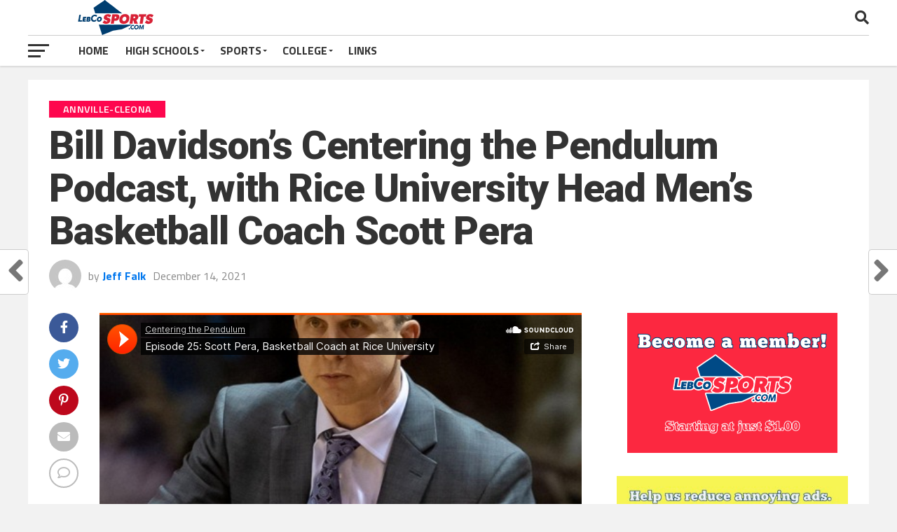

--- FILE ---
content_type: text/html; charset=UTF-8
request_url: https://lebcosports.com/2021/12/bill-davidsons-centering-the-pendulum-podcast-with-rice-university-head-mens-basketball-coach-scott-pera/
body_size: 118206
content:
<!DOCTYPE html>
<html lang="en-US">
<head>
<meta charset="UTF-8" >
<meta name="viewport" id="viewport" content="width=device-width, initial-scale=1.0, maximum-scale=1.0, minimum-scale=1.0, user-scalable=no" />
<link rel="pingback" href="https://lebcosports.com/xmlrpc.php" />
<meta property="og:type" content="article" />
<meta property="og:description" content="" />
<meta name="twitter:card" content="summary_large_image">
<meta name="twitter:url" content="https://lebcosports.com/2021/12/bill-davidsons-centering-the-pendulum-podcast-with-rice-university-head-mens-basketball-coach-scott-pera/">
<meta name="twitter:title" content="Bill Davidson&#8217;s Centering the Pendulum Podcast, with Rice University Head Men&#8217;s Basketball Coach Scott Pera">
<meta name="twitter:description" content="">
<title>Bill Davidson&#8217;s Centering the Pendulum Podcast, with Rice University Head Men&#8217;s Basketball Coach Scott Pera &#8211; LebCoSports</title>
<meta name='robots' content='max-image-preview:large' />
<link rel='dns-prefetch' href='//fonts.googleapis.com' />
<link rel="alternate" type="application/rss+xml" title="LebCoSports &raquo; Feed" href="https://lebcosports.com/feed/" />
<link rel="alternate" type="application/rss+xml" title="LebCoSports &raquo; Comments Feed" href="https://lebcosports.com/comments/feed/" />
<link rel="alternate" type="application/rss+xml" title="LebCoSports &raquo; Bill Davidson&#8217;s Centering the Pendulum Podcast, with Rice University Head Men&#8217;s Basketball Coach Scott Pera Comments Feed" href="https://lebcosports.com/2021/12/bill-davidsons-centering-the-pendulum-podcast-with-rice-university-head-mens-basketball-coach-scott-pera/feed/" />
<link rel="alternate" title="oEmbed (JSON)" type="application/json+oembed" href="https://lebcosports.com/wp-json/oembed/1.0/embed?url=https%3A%2F%2Flebcosports.com%2F2021%2F12%2Fbill-davidsons-centering-the-pendulum-podcast-with-rice-university-head-mens-basketball-coach-scott-pera%2F" />
<link rel="alternate" title="oEmbed (XML)" type="text/xml+oembed" href="https://lebcosports.com/wp-json/oembed/1.0/embed?url=https%3A%2F%2Flebcosports.com%2F2021%2F12%2Fbill-davidsons-centering-the-pendulum-podcast-with-rice-university-head-mens-basketball-coach-scott-pera%2F&#038;format=xml" />
<!-- lebcosports.com is managing ads with Advanced Ads 2.0.11 – https://wpadvancedads.com/ --><script id="lebco-ready">
			window.advanced_ads_ready=function(e,a){a=a||"complete";var d=function(e){return"interactive"===a?"loading"!==e:"complete"===e};d(document.readyState)?e():document.addEventListener("readystatechange",(function(a){d(a.target.readyState)&&e()}),{once:"interactive"===a})},window.advanced_ads_ready_queue=window.advanced_ads_ready_queue||[];		</script>
		<style id='wp-img-auto-sizes-contain-inline-css' type='text/css'>
img:is([sizes=auto i],[sizes^="auto," i]){contain-intrinsic-size:3000px 1500px}
/*# sourceURL=wp-img-auto-sizes-contain-inline-css */
</style>
<style id='wp-emoji-styles-inline-css' type='text/css'>

	img.wp-smiley, img.emoji {
		display: inline !important;
		border: none !important;
		box-shadow: none !important;
		height: 1em !important;
		width: 1em !important;
		margin: 0 0.07em !important;
		vertical-align: -0.1em !important;
		background: none !important;
		padding: 0 !important;
	}
/*# sourceURL=wp-emoji-styles-inline-css */
</style>
<style id='wp-block-library-inline-css' type='text/css'>
:root{--wp-block-synced-color:#7a00df;--wp-block-synced-color--rgb:122,0,223;--wp-bound-block-color:var(--wp-block-synced-color);--wp-editor-canvas-background:#ddd;--wp-admin-theme-color:#007cba;--wp-admin-theme-color--rgb:0,124,186;--wp-admin-theme-color-darker-10:#006ba1;--wp-admin-theme-color-darker-10--rgb:0,107,160.5;--wp-admin-theme-color-darker-20:#005a87;--wp-admin-theme-color-darker-20--rgb:0,90,135;--wp-admin-border-width-focus:2px}@media (min-resolution:192dpi){:root{--wp-admin-border-width-focus:1.5px}}.wp-element-button{cursor:pointer}:root .has-very-light-gray-background-color{background-color:#eee}:root .has-very-dark-gray-background-color{background-color:#313131}:root .has-very-light-gray-color{color:#eee}:root .has-very-dark-gray-color{color:#313131}:root .has-vivid-green-cyan-to-vivid-cyan-blue-gradient-background{background:linear-gradient(135deg,#00d084,#0693e3)}:root .has-purple-crush-gradient-background{background:linear-gradient(135deg,#34e2e4,#4721fb 50%,#ab1dfe)}:root .has-hazy-dawn-gradient-background{background:linear-gradient(135deg,#faaca8,#dad0ec)}:root .has-subdued-olive-gradient-background{background:linear-gradient(135deg,#fafae1,#67a671)}:root .has-atomic-cream-gradient-background{background:linear-gradient(135deg,#fdd79a,#004a59)}:root .has-nightshade-gradient-background{background:linear-gradient(135deg,#330968,#31cdcf)}:root .has-midnight-gradient-background{background:linear-gradient(135deg,#020381,#2874fc)}:root{--wp--preset--font-size--normal:16px;--wp--preset--font-size--huge:42px}.has-regular-font-size{font-size:1em}.has-larger-font-size{font-size:2.625em}.has-normal-font-size{font-size:var(--wp--preset--font-size--normal)}.has-huge-font-size{font-size:var(--wp--preset--font-size--huge)}.has-text-align-center{text-align:center}.has-text-align-left{text-align:left}.has-text-align-right{text-align:right}.has-fit-text{white-space:nowrap!important}#end-resizable-editor-section{display:none}.aligncenter{clear:both}.items-justified-left{justify-content:flex-start}.items-justified-center{justify-content:center}.items-justified-right{justify-content:flex-end}.items-justified-space-between{justify-content:space-between}.screen-reader-text{border:0;clip-path:inset(50%);height:1px;margin:-1px;overflow:hidden;padding:0;position:absolute;width:1px;word-wrap:normal!important}.screen-reader-text:focus{background-color:#ddd;clip-path:none;color:#444;display:block;font-size:1em;height:auto;left:5px;line-height:normal;padding:15px 23px 14px;text-decoration:none;top:5px;width:auto;z-index:100000}html :where(.has-border-color){border-style:solid}html :where([style*=border-top-color]){border-top-style:solid}html :where([style*=border-right-color]){border-right-style:solid}html :where([style*=border-bottom-color]){border-bottom-style:solid}html :where([style*=border-left-color]){border-left-style:solid}html :where([style*=border-width]){border-style:solid}html :where([style*=border-top-width]){border-top-style:solid}html :where([style*=border-right-width]){border-right-style:solid}html :where([style*=border-bottom-width]){border-bottom-style:solid}html :where([style*=border-left-width]){border-left-style:solid}html :where(img[class*=wp-image-]){height:auto;max-width:100%}:where(figure){margin:0 0 1em}html :where(.is-position-sticky){--wp-admin--admin-bar--position-offset:var(--wp-admin--admin-bar--height,0px)}@media screen and (max-width:600px){html :where(.is-position-sticky){--wp-admin--admin-bar--position-offset:0px}}

/*# sourceURL=wp-block-library-inline-css */
</style><style id='wp-block-archives-inline-css' type='text/css'>
.wp-block-archives{box-sizing:border-box}.wp-block-archives-dropdown label{display:block}
/*# sourceURL=https://lebcosports.com/wp-includes/blocks/archives/style.min.css */
</style>
<style id='wp-block-heading-inline-css' type='text/css'>
h1:where(.wp-block-heading).has-background,h2:where(.wp-block-heading).has-background,h3:where(.wp-block-heading).has-background,h4:where(.wp-block-heading).has-background,h5:where(.wp-block-heading).has-background,h6:where(.wp-block-heading).has-background{padding:1.25em 2.375em}h1.has-text-align-left[style*=writing-mode]:where([style*=vertical-lr]),h1.has-text-align-right[style*=writing-mode]:where([style*=vertical-rl]),h2.has-text-align-left[style*=writing-mode]:where([style*=vertical-lr]),h2.has-text-align-right[style*=writing-mode]:where([style*=vertical-rl]),h3.has-text-align-left[style*=writing-mode]:where([style*=vertical-lr]),h3.has-text-align-right[style*=writing-mode]:where([style*=vertical-rl]),h4.has-text-align-left[style*=writing-mode]:where([style*=vertical-lr]),h4.has-text-align-right[style*=writing-mode]:where([style*=vertical-rl]),h5.has-text-align-left[style*=writing-mode]:where([style*=vertical-lr]),h5.has-text-align-right[style*=writing-mode]:where([style*=vertical-rl]),h6.has-text-align-left[style*=writing-mode]:where([style*=vertical-lr]),h6.has-text-align-right[style*=writing-mode]:where([style*=vertical-rl]){rotate:180deg}
/*# sourceURL=https://lebcosports.com/wp-includes/blocks/heading/style.min.css */
</style>
<style id='wp-block-latest-posts-inline-css' type='text/css'>
.wp-block-latest-posts{box-sizing:border-box}.wp-block-latest-posts.alignleft{margin-right:2em}.wp-block-latest-posts.alignright{margin-left:2em}.wp-block-latest-posts.wp-block-latest-posts__list{list-style:none}.wp-block-latest-posts.wp-block-latest-posts__list li{clear:both;overflow-wrap:break-word}.wp-block-latest-posts.is-grid{display:flex;flex-wrap:wrap}.wp-block-latest-posts.is-grid li{margin:0 1.25em 1.25em 0;width:100%}@media (min-width:600px){.wp-block-latest-posts.columns-2 li{width:calc(50% - .625em)}.wp-block-latest-posts.columns-2 li:nth-child(2n){margin-right:0}.wp-block-latest-posts.columns-3 li{width:calc(33.33333% - .83333em)}.wp-block-latest-posts.columns-3 li:nth-child(3n){margin-right:0}.wp-block-latest-posts.columns-4 li{width:calc(25% - .9375em)}.wp-block-latest-posts.columns-4 li:nth-child(4n){margin-right:0}.wp-block-latest-posts.columns-5 li{width:calc(20% - 1em)}.wp-block-latest-posts.columns-5 li:nth-child(5n){margin-right:0}.wp-block-latest-posts.columns-6 li{width:calc(16.66667% - 1.04167em)}.wp-block-latest-posts.columns-6 li:nth-child(6n){margin-right:0}}:root :where(.wp-block-latest-posts.is-grid){padding:0}:root :where(.wp-block-latest-posts.wp-block-latest-posts__list){padding-left:0}.wp-block-latest-posts__post-author,.wp-block-latest-posts__post-date{display:block;font-size:.8125em}.wp-block-latest-posts__post-excerpt,.wp-block-latest-posts__post-full-content{margin-bottom:1em;margin-top:.5em}.wp-block-latest-posts__featured-image a{display:inline-block}.wp-block-latest-posts__featured-image img{height:auto;max-width:100%;width:auto}.wp-block-latest-posts__featured-image.alignleft{float:left;margin-right:1em}.wp-block-latest-posts__featured-image.alignright{float:right;margin-left:1em}.wp-block-latest-posts__featured-image.aligncenter{margin-bottom:1em;text-align:center}
/*# sourceURL=https://lebcosports.com/wp-includes/blocks/latest-posts/style.min.css */
</style>
<style id='wp-block-search-inline-css' type='text/css'>
.wp-block-search__button{margin-left:10px;word-break:normal}.wp-block-search__button.has-icon{line-height:0}.wp-block-search__button svg{height:1.25em;min-height:24px;min-width:24px;width:1.25em;fill:currentColor;vertical-align:text-bottom}:where(.wp-block-search__button){border:1px solid #ccc;padding:6px 10px}.wp-block-search__inside-wrapper{display:flex;flex:auto;flex-wrap:nowrap;max-width:100%}.wp-block-search__label{width:100%}.wp-block-search.wp-block-search__button-only .wp-block-search__button{box-sizing:border-box;display:flex;flex-shrink:0;justify-content:center;margin-left:0;max-width:100%}.wp-block-search.wp-block-search__button-only .wp-block-search__inside-wrapper{min-width:0!important;transition-property:width}.wp-block-search.wp-block-search__button-only .wp-block-search__input{flex-basis:100%;transition-duration:.3s}.wp-block-search.wp-block-search__button-only.wp-block-search__searchfield-hidden,.wp-block-search.wp-block-search__button-only.wp-block-search__searchfield-hidden .wp-block-search__inside-wrapper{overflow:hidden}.wp-block-search.wp-block-search__button-only.wp-block-search__searchfield-hidden .wp-block-search__input{border-left-width:0!important;border-right-width:0!important;flex-basis:0;flex-grow:0;margin:0;min-width:0!important;padding-left:0!important;padding-right:0!important;width:0!important}:where(.wp-block-search__input){appearance:none;border:1px solid #949494;flex-grow:1;font-family:inherit;font-size:inherit;font-style:inherit;font-weight:inherit;letter-spacing:inherit;line-height:inherit;margin-left:0;margin-right:0;min-width:3rem;padding:8px;text-decoration:unset!important;text-transform:inherit}:where(.wp-block-search__button-inside .wp-block-search__inside-wrapper){background-color:#fff;border:1px solid #949494;box-sizing:border-box;padding:4px}:where(.wp-block-search__button-inside .wp-block-search__inside-wrapper) .wp-block-search__input{border:none;border-radius:0;padding:0 4px}:where(.wp-block-search__button-inside .wp-block-search__inside-wrapper) .wp-block-search__input:focus{outline:none}:where(.wp-block-search__button-inside .wp-block-search__inside-wrapper) :where(.wp-block-search__button){padding:4px 8px}.wp-block-search.aligncenter .wp-block-search__inside-wrapper{margin:auto}.wp-block[data-align=right] .wp-block-search.wp-block-search__button-only .wp-block-search__inside-wrapper{float:right}
/*# sourceURL=https://lebcosports.com/wp-includes/blocks/search/style.min.css */
</style>
<style id='wp-block-group-inline-css' type='text/css'>
.wp-block-group{box-sizing:border-box}:where(.wp-block-group.wp-block-group-is-layout-constrained){position:relative}
/*# sourceURL=https://lebcosports.com/wp-includes/blocks/group/style.min.css */
</style>
<style id='global-styles-inline-css' type='text/css'>
:root{--wp--preset--aspect-ratio--square: 1;--wp--preset--aspect-ratio--4-3: 4/3;--wp--preset--aspect-ratio--3-4: 3/4;--wp--preset--aspect-ratio--3-2: 3/2;--wp--preset--aspect-ratio--2-3: 2/3;--wp--preset--aspect-ratio--16-9: 16/9;--wp--preset--aspect-ratio--9-16: 9/16;--wp--preset--color--black: #000000;--wp--preset--color--cyan-bluish-gray: #abb8c3;--wp--preset--color--white: #ffffff;--wp--preset--color--pale-pink: #f78da7;--wp--preset--color--vivid-red: #cf2e2e;--wp--preset--color--luminous-vivid-orange: #ff6900;--wp--preset--color--luminous-vivid-amber: #fcb900;--wp--preset--color--light-green-cyan: #7bdcb5;--wp--preset--color--vivid-green-cyan: #00d084;--wp--preset--color--pale-cyan-blue: #8ed1fc;--wp--preset--color--vivid-cyan-blue: #0693e3;--wp--preset--color--vivid-purple: #9b51e0;--wp--preset--gradient--vivid-cyan-blue-to-vivid-purple: linear-gradient(135deg,rgb(6,147,227) 0%,rgb(155,81,224) 100%);--wp--preset--gradient--light-green-cyan-to-vivid-green-cyan: linear-gradient(135deg,rgb(122,220,180) 0%,rgb(0,208,130) 100%);--wp--preset--gradient--luminous-vivid-amber-to-luminous-vivid-orange: linear-gradient(135deg,rgb(252,185,0) 0%,rgb(255,105,0) 100%);--wp--preset--gradient--luminous-vivid-orange-to-vivid-red: linear-gradient(135deg,rgb(255,105,0) 0%,rgb(207,46,46) 100%);--wp--preset--gradient--very-light-gray-to-cyan-bluish-gray: linear-gradient(135deg,rgb(238,238,238) 0%,rgb(169,184,195) 100%);--wp--preset--gradient--cool-to-warm-spectrum: linear-gradient(135deg,rgb(74,234,220) 0%,rgb(151,120,209) 20%,rgb(207,42,186) 40%,rgb(238,44,130) 60%,rgb(251,105,98) 80%,rgb(254,248,76) 100%);--wp--preset--gradient--blush-light-purple: linear-gradient(135deg,rgb(255,206,236) 0%,rgb(152,150,240) 100%);--wp--preset--gradient--blush-bordeaux: linear-gradient(135deg,rgb(254,205,165) 0%,rgb(254,45,45) 50%,rgb(107,0,62) 100%);--wp--preset--gradient--luminous-dusk: linear-gradient(135deg,rgb(255,203,112) 0%,rgb(199,81,192) 50%,rgb(65,88,208) 100%);--wp--preset--gradient--pale-ocean: linear-gradient(135deg,rgb(255,245,203) 0%,rgb(182,227,212) 50%,rgb(51,167,181) 100%);--wp--preset--gradient--electric-grass: linear-gradient(135deg,rgb(202,248,128) 0%,rgb(113,206,126) 100%);--wp--preset--gradient--midnight: linear-gradient(135deg,rgb(2,3,129) 0%,rgb(40,116,252) 100%);--wp--preset--font-size--small: 13px;--wp--preset--font-size--medium: 20px;--wp--preset--font-size--large: 36px;--wp--preset--font-size--x-large: 42px;--wp--preset--spacing--20: 0.44rem;--wp--preset--spacing--30: 0.67rem;--wp--preset--spacing--40: 1rem;--wp--preset--spacing--50: 1.5rem;--wp--preset--spacing--60: 2.25rem;--wp--preset--spacing--70: 3.38rem;--wp--preset--spacing--80: 5.06rem;--wp--preset--shadow--natural: 6px 6px 9px rgba(0, 0, 0, 0.2);--wp--preset--shadow--deep: 12px 12px 50px rgba(0, 0, 0, 0.4);--wp--preset--shadow--sharp: 6px 6px 0px rgba(0, 0, 0, 0.2);--wp--preset--shadow--outlined: 6px 6px 0px -3px rgb(255, 255, 255), 6px 6px rgb(0, 0, 0);--wp--preset--shadow--crisp: 6px 6px 0px rgb(0, 0, 0);}:where(.is-layout-flex){gap: 0.5em;}:where(.is-layout-grid){gap: 0.5em;}body .is-layout-flex{display: flex;}.is-layout-flex{flex-wrap: wrap;align-items: center;}.is-layout-flex > :is(*, div){margin: 0;}body .is-layout-grid{display: grid;}.is-layout-grid > :is(*, div){margin: 0;}:where(.wp-block-columns.is-layout-flex){gap: 2em;}:where(.wp-block-columns.is-layout-grid){gap: 2em;}:where(.wp-block-post-template.is-layout-flex){gap: 1.25em;}:where(.wp-block-post-template.is-layout-grid){gap: 1.25em;}.has-black-color{color: var(--wp--preset--color--black) !important;}.has-cyan-bluish-gray-color{color: var(--wp--preset--color--cyan-bluish-gray) !important;}.has-white-color{color: var(--wp--preset--color--white) !important;}.has-pale-pink-color{color: var(--wp--preset--color--pale-pink) !important;}.has-vivid-red-color{color: var(--wp--preset--color--vivid-red) !important;}.has-luminous-vivid-orange-color{color: var(--wp--preset--color--luminous-vivid-orange) !important;}.has-luminous-vivid-amber-color{color: var(--wp--preset--color--luminous-vivid-amber) !important;}.has-light-green-cyan-color{color: var(--wp--preset--color--light-green-cyan) !important;}.has-vivid-green-cyan-color{color: var(--wp--preset--color--vivid-green-cyan) !important;}.has-pale-cyan-blue-color{color: var(--wp--preset--color--pale-cyan-blue) !important;}.has-vivid-cyan-blue-color{color: var(--wp--preset--color--vivid-cyan-blue) !important;}.has-vivid-purple-color{color: var(--wp--preset--color--vivid-purple) !important;}.has-black-background-color{background-color: var(--wp--preset--color--black) !important;}.has-cyan-bluish-gray-background-color{background-color: var(--wp--preset--color--cyan-bluish-gray) !important;}.has-white-background-color{background-color: var(--wp--preset--color--white) !important;}.has-pale-pink-background-color{background-color: var(--wp--preset--color--pale-pink) !important;}.has-vivid-red-background-color{background-color: var(--wp--preset--color--vivid-red) !important;}.has-luminous-vivid-orange-background-color{background-color: var(--wp--preset--color--luminous-vivid-orange) !important;}.has-luminous-vivid-amber-background-color{background-color: var(--wp--preset--color--luminous-vivid-amber) !important;}.has-light-green-cyan-background-color{background-color: var(--wp--preset--color--light-green-cyan) !important;}.has-vivid-green-cyan-background-color{background-color: var(--wp--preset--color--vivid-green-cyan) !important;}.has-pale-cyan-blue-background-color{background-color: var(--wp--preset--color--pale-cyan-blue) !important;}.has-vivid-cyan-blue-background-color{background-color: var(--wp--preset--color--vivid-cyan-blue) !important;}.has-vivid-purple-background-color{background-color: var(--wp--preset--color--vivid-purple) !important;}.has-black-border-color{border-color: var(--wp--preset--color--black) !important;}.has-cyan-bluish-gray-border-color{border-color: var(--wp--preset--color--cyan-bluish-gray) !important;}.has-white-border-color{border-color: var(--wp--preset--color--white) !important;}.has-pale-pink-border-color{border-color: var(--wp--preset--color--pale-pink) !important;}.has-vivid-red-border-color{border-color: var(--wp--preset--color--vivid-red) !important;}.has-luminous-vivid-orange-border-color{border-color: var(--wp--preset--color--luminous-vivid-orange) !important;}.has-luminous-vivid-amber-border-color{border-color: var(--wp--preset--color--luminous-vivid-amber) !important;}.has-light-green-cyan-border-color{border-color: var(--wp--preset--color--light-green-cyan) !important;}.has-vivid-green-cyan-border-color{border-color: var(--wp--preset--color--vivid-green-cyan) !important;}.has-pale-cyan-blue-border-color{border-color: var(--wp--preset--color--pale-cyan-blue) !important;}.has-vivid-cyan-blue-border-color{border-color: var(--wp--preset--color--vivid-cyan-blue) !important;}.has-vivid-purple-border-color{border-color: var(--wp--preset--color--vivid-purple) !important;}.has-vivid-cyan-blue-to-vivid-purple-gradient-background{background: var(--wp--preset--gradient--vivid-cyan-blue-to-vivid-purple) !important;}.has-light-green-cyan-to-vivid-green-cyan-gradient-background{background: var(--wp--preset--gradient--light-green-cyan-to-vivid-green-cyan) !important;}.has-luminous-vivid-amber-to-luminous-vivid-orange-gradient-background{background: var(--wp--preset--gradient--luminous-vivid-amber-to-luminous-vivid-orange) !important;}.has-luminous-vivid-orange-to-vivid-red-gradient-background{background: var(--wp--preset--gradient--luminous-vivid-orange-to-vivid-red) !important;}.has-very-light-gray-to-cyan-bluish-gray-gradient-background{background: var(--wp--preset--gradient--very-light-gray-to-cyan-bluish-gray) !important;}.has-cool-to-warm-spectrum-gradient-background{background: var(--wp--preset--gradient--cool-to-warm-spectrum) !important;}.has-blush-light-purple-gradient-background{background: var(--wp--preset--gradient--blush-light-purple) !important;}.has-blush-bordeaux-gradient-background{background: var(--wp--preset--gradient--blush-bordeaux) !important;}.has-luminous-dusk-gradient-background{background: var(--wp--preset--gradient--luminous-dusk) !important;}.has-pale-ocean-gradient-background{background: var(--wp--preset--gradient--pale-ocean) !important;}.has-electric-grass-gradient-background{background: var(--wp--preset--gradient--electric-grass) !important;}.has-midnight-gradient-background{background: var(--wp--preset--gradient--midnight) !important;}.has-small-font-size{font-size: var(--wp--preset--font-size--small) !important;}.has-medium-font-size{font-size: var(--wp--preset--font-size--medium) !important;}.has-large-font-size{font-size: var(--wp--preset--font-size--large) !important;}.has-x-large-font-size{font-size: var(--wp--preset--font-size--x-large) !important;}
/*# sourceURL=global-styles-inline-css */
</style>

<style id='classic-theme-styles-inline-css' type='text/css'>
/*! This file is auto-generated */
.wp-block-button__link{color:#fff;background-color:#32373c;border-radius:9999px;box-shadow:none;text-decoration:none;padding:calc(.667em + 2px) calc(1.333em + 2px);font-size:1.125em}.wp-block-file__button{background:#32373c;color:#fff;text-decoration:none}
/*# sourceURL=/wp-includes/css/classic-themes.min.css */
</style>
<link rel='stylesheet' id='mailerlite_forms.css-css' href='https://lebcosports.com/wp-content/plugins/official-mailerlite-sign-up-forms/assets/css/mailerlite_forms.css?ver=1.7.11' type='text/css' media='all' />
<link rel='stylesheet' id='theiaPostSlider-css' href='https://lebcosports.com/wp-content/plugins/theia-post-slider/css/font-theme.css?ver=2.0.0' type='text/css' media='all' />
<style id='theiaPostSlider-inline-css' type='text/css'>


				.theiaPostSlider_nav.fontTheme ._title,
				.theiaPostSlider_nav.fontTheme ._text {
					line-height: 48px;
				}
	
				.theiaPostSlider_nav.fontTheme ._button,
				.theiaPostSlider_nav.fontTheme ._button svg {
					color: #f08100;
					fill: #f08100;
				}
	
				.theiaPostSlider_nav.fontTheme ._button ._2 span {
					font-size: 48px;
					line-height: 48px;
				}
	
				.theiaPostSlider_nav.fontTheme ._button ._2 svg {
					width: 48px;
				}
	
				.theiaPostSlider_nav.fontTheme ._button:hover,
				.theiaPostSlider_nav.fontTheme ._button:focus,
				.theiaPostSlider_nav.fontTheme ._button:hover svg,
				.theiaPostSlider_nav.fontTheme ._button:focus svg {
					color: #ffa338;
					fill: #ffa338;
				}
	
				.theiaPostSlider_nav.fontTheme ._disabled,				 
                .theiaPostSlider_nav.fontTheme ._disabled svg {
					color: #777777 !important;
					fill: #777777 !important;
				}
			
/*# sourceURL=theiaPostSlider-inline-css */
</style>
<link rel='stylesheet' id='theiaPostSlider-font-css' href='https://lebcosports.com/wp-content/plugins/theia-post-slider/fonts/style.css?ver=2.0.0' type='text/css' media='all' />
<link rel='stylesheet' id='mvp-custom-style-css' href='https://lebcosports.com/wp-content/themes/the-league/style.css?ver=6.9' type='text/css' media='all' />
<style id='mvp-custom-style-inline-css' type='text/css'>


#mvp-wallpaper {
	background: url() no-repeat 50% 0;
	}

a,
a:visited,
.post-info-name a,
ul.mvp-author-info-list li.mvp-author-info-name span a,
.woocommerce .woocommerce-breadcrumb a {
	color: #0077ee;
	}

#mvp-comments-button a,
#mvp-comments-button span.mvp-comment-but-text,
a.mvp-inf-more-but,
.sp-template a,
.sp-data-table a {
	color: #0077ee !important;
	}

#mvp-comments-button a:hover,
#mvp-comments-button span.mvp-comment-but-text:hover,
a.mvp-inf-more-but:hover {
	border: 1px solid #0077ee;
	color: #0077ee !important;
	}

a:hover,
.mvp-feat4-sub-text h2 a:hover,
span.mvp-widget-head-link a,
.mvp-widget-list-text1 h2 a:hover,
.mvp-blog-story-text h2 a:hover,
.mvp-side-tab-text h2 a:hover,
.mvp-more-post-text h2 a:hover,
span.mvp-blog-story-author a,
.woocommerce .woocommerce-breadcrumb a:hover,
#mvp-side-wrap a:hover,
.mvp-post-info-top h3 a:hover,
#mvp-side-wrap .mvp-widget-feat-text h3 a:hover,
.mvp-widget-author-text h3 a:hover,
#mvp-side-wrap .mvp-widget-author-text h3 a:hover,
.mvp-feat5-text h2 a:hover {
	color: #fe074e !important;
	}

#mvp-main-nav-wrap,
#mvp-fly-wrap,
ul.mvp-fly-soc-list li a:hover {
	background: #ffffff;
	}

ul.mvp-fly-soc-list li a {
	color: #ffffff !important;
	}

#mvp-nav-menu ul li a,
span.mvp-nav-soc-head,
span.mvp-nav-search-but,
span.mvp-nav-soc-but,
nav.mvp-fly-nav-menu ul li.menu-item-has-children:after,
nav.mvp-fly-nav-menu ul li.menu-item-has-children.tog-minus:after,
nav.mvp-fly-nav-menu ul li a,
span.mvp-fly-soc-head {
	color: #333333;
	}

ul.mvp-fly-soc-list li a:hover {
	color: #333333 !important;
	}

.mvp-fly-but-wrap span,
ul.mvp-fly-soc-list li a {
	background: #333333;
	}

ul.mvp-fly-soc-list li a:hover {
	border: 2px solid #333333;
	}

#mvp-nav-menu ul li.menu-item-has-children ul.sub-menu li a:after,
#mvp-nav-menu ul li.menu-item-has-children ul.sub-menu li ul.sub-menu li a:after,
#mvp-nav-menu ul li.menu-item-has-children ul.sub-menu li ul.sub-menu li ul.sub-menu li a:after,
#mvp-nav-menu ul li.menu-item-has-children ul.mvp-mega-list li a:after,
#mvp-nav-menu ul li.menu-item-has-children a:after {
	border-color: #333333 transparent transparent transparent;
	}

#mvp-nav-menu ul li:hover a,
span.mvp-nav-search-but:hover,
span.mvp-nav-soc-but:hover,
#mvp-nav-menu ul li ul.mvp-mega-list li a:hover,
nav.mvp-fly-nav-menu ul li a:hover {
	color: #fe074e !important;
	}

#mvp-nav-menu ul li:hover a {
	border-bottom: 1px solid #fe074e;
	}

.mvp-fly-but-wrap:hover span {
	background: #fe074e;
	}

#mvp-nav-menu ul li.menu-item-has-children:hover a:after {
	border-color: #fe074e transparent transparent transparent !important;
	}

ul.mvp-score-list li:hover {
	border: 1px solid #fe074e;
	}

.es-nav span:hover a,
ul.mvp-side-tab-list li span.mvp-side-tab-head i {
	color: #fe074e;
	}

span.mvp-feat1-cat,
.mvp-vid-box-wrap,
span.mvp-post-cat,
.mvp-prev-next-text a,
.mvp-prev-next-text a:visited,
.mvp-prev-next-text a:hover,
.mvp-mob-soc-share-but,
.mvp-scores-status,
.sportspress h1.mvp-post-title .sp-player-number {
	background: #fe074e;
	}

.sp-table-caption {
	background: #fe074e !important;
	}

.woocommerce .star-rating span:before,
.woocommerce-message:before,
.woocommerce-info:before,
.woocommerce-message:before {
	color: #fe074e;
	}

.woocommerce .widget_price_filter .ui-slider .ui-slider-range,
.woocommerce .widget_price_filter .ui-slider .ui-slider-handle,
.woocommerce span.onsale,
.woocommerce #respond input#submit.alt,
.woocommerce a.button.alt,
.woocommerce button.button.alt,
.woocommerce input.button.alt,
.woocommerce #respond input#submit.alt:hover,
.woocommerce a.button.alt:hover,
.woocommerce button.button.alt:hover,
.woocommerce input.button.alt:hover {
	background-color: #fe074e;
	}

span.mvp-sec-head,
.mvp-authors-name {
	border-bottom: 1px solid #fe074e;
	}

.woocommerce-error,
.woocommerce-info,
.woocommerce-message {
	border-top-color: #fe074e;
	}

#mvp-nav-menu ul li a,
nav.mvp-fly-nav-menu ul li a,
#mvp-foot-nav ul.menu li a,
#mvp-foot-menu ul.menu li a {
	font-family: 'Titillium Web', sans-serif;
	}

body,
.mvp-feat1-text p,
.mvp-feat4-main-text p,
.mvp-feat2-main-text p,
.mvp-feat3-main-text p,
.mvp-feat4-sub-text p,
.mvp-widget-list-text1 p,
.mvp-blog-story-text p,
.mvp-blog-story-info,
span.mvp-post-excerpt,
ul.mvp-author-info-list li.mvp-author-info-name p,
ul.mvp-author-info-list li.mvp-author-info-name span,
.mvp-post-date,
span.mvp-feat-caption,
span.mvp-feat-caption-wide,
#mvp-content-main p,
#mvp-author-box-text p,
.mvp-more-post-text p,
#mvp-404 p,
#mvp-foot-copy,
#searchform input,
span.mvp-author-page-desc,
#woo-content p,
.mvp-search-text p,
#comments .c p,
.mvp-widget-feat-text p,
.mvp-feat5-text p {
	font-family: 'Titillium Web', sans-serif;
	}

span.mvp-nav-soc-head,
.mvp-score-status p,
.mvp-score-teams p,
.mvp-scores-status p,
.mvp-scores-teams p,
ul.mvp-feat2-list li h3,
.mvp-feat4-sub-text h3,
.mvp-widget-head-wrap h4,
span.mvp-widget-head-link,
.mvp-widget-list-text1 h3,
.mvp-blog-story-text h3,
ul.mvp-side-tab-list li span.mvp-side-tab-head,
.mvp-side-tab-text h3,
span.mvp-post-cat,
.mvp-post-tags,
span.mvp-author-box-name,
#mvp-comments-button a,
#mvp-comments-button span.mvp-comment-but-text,
span.mvp-sec-head,
a.mvp-inf-more-but,
.pagination span, .pagination a,
.woocommerce ul.product_list_widget span.product-title,
.woocommerce ul.product_list_widget li a,
.woocommerce #reviews #comments ol.commentlist li .comment-text p.meta,
.woocommerce .related h2,
.woocommerce div.product .woocommerce-tabs .panel h2,
.woocommerce div.product .product_title,
#mvp-content-main h1,
#mvp-content-main h2,
#mvp-content-main h3,
#mvp-content-main h4,
#mvp-content-main h5,
#mvp-content-main h6,
#woo-content h1.page-title,
.woocommerce .woocommerce-breadcrumb,
.mvp-authors-name,
#respond #submit,
.comment-reply a,
#cancel-comment-reply-link,
span.mvp-feat1-cat,
span.mvp-post-info-date,
.mvp-widget-feat-text h3,
.mvp-widget-author-text h3 a,
.sp-table-caption {
	font-family: 'Titillium Web', sans-serif !important;
	}

.mvp-feat1-text h2,
.mvp-feat1-text h2.mvp-stand-title,
.mvp-feat4-main-text h2,
.mvp-feat4-main-text h2.mvp-stand-title,
.mvp-feat1-sub-text h2,
.mvp-feat2-main-text h2,
.mvp-feat2-sub-text h2,
ul.mvp-feat2-list li h2,
.mvp-feat3-main-text h2,
.mvp-feat3-sub-text h2,
.mvp-feat4-sub-text h2 a,
.mvp-widget-list-text1 h2 a,
.mvp-blog-story-text h2 a,
.mvp-side-tab-text h2 a,
#mvp-content-main blockquote p,
.mvp-more-post-text h2 a,
h2.mvp-authors-latest a,
.mvp-widget-feat-text h2 a,
.mvp-widget-author-text h2 a,
.mvp-feat5-text h2 a,
.mvp-scores-title h2 a {
	font-family: 'Roboto Condensed', sans-serif;
	}

h1.mvp-post-title,
.mvp-cat-head h1,
#mvp-404 h1,
h1.mvp-author-top-head,
#woo-content h1.page-title,
.woocommerce div.product .product_title,
.woocommerce ul.products li.product h3 {
	font-family: 'Roboto', sans-serif;
	}

	

	.mvp-nav-links {
		display: none;
		}
		

	.single #mvp-foot-wrap {
		padding-bottom: 70px;
		}
		
/*# sourceURL=mvp-custom-style-inline-css */
</style>
<link rel='stylesheet' id='mvp-reset-css' href='https://lebcosports.com/wp-content/themes/the-league/css/reset.css?ver=6.9' type='text/css' media='all' />
<link rel='stylesheet' id='fontawesome-css' href='https://lebcosports.com/wp-content/themes/the-league/font-awesome/css/all.css?ver=6.9' type='text/css' media='all' />
<link rel='stylesheet' id='mvp-fonts-css' href='//fonts.googleapis.com/css?family=Advent+Pro%3A700%7CRoboto%3A300%2C400%2C500%2C700%2C900%7COswald%3A300%2C400%2C700%7CLato%3A300%2C400%2C700%7CWork+Sans%3A200%2C300%2C400%2C500%2C600%2C700%2C800%2C900%7COpen+Sans%3A400%2C700%2C800%7CRoboto+Condensed%3A100%2C200%2C300%2C400%2C500%2C600%2C700%2C800%2C900%7CRoboto%3A100%2C200%2C300%2C400%2C500%2C600%2C700%2C800%2C900%7CTitillium+Web%3A100%2C200%2C300%2C400%2C500%2C600%2C700%2C800%2C900%7CTitillium+Web%3A100%2C200%2C300%2C400%2C500%2C600%2C700%2C800%2C900%7CTitillium+Web%3A100%2C200%2C300%2C400%2C500%2C600%2C700%2C800%2C900&#038;subset=latin,latin-ext,cyrillic,cyrillic-ext,greek-ext,greek,vietnamese' type='text/css' media='all' />
<link rel='stylesheet' id='mvp-media-queries-css' href='https://lebcosports.com/wp-content/themes/the-league/css/media-queries.css?ver=6.9' type='text/css' media='all' />
<script type="text/javascript" src="https://lebcosports.com/wp-includes/js/jquery/jquery.min.js?ver=3.7.1" id="jquery-core-js"></script>
<script type="text/javascript" src="https://lebcosports.com/wp-includes/js/jquery/jquery-migrate.min.js?ver=3.4.1" id="jquery-migrate-js"></script>
<script type="text/javascript" src="https://lebcosports.com/wp-content/plugins/theia-post-slider/js/balupton-history.js/jquery.history.js?ver=1.7.1" id="history.js-js"></script>
<script type="text/javascript" src="https://lebcosports.com/wp-content/plugins/theia-post-slider/js/async.min.js?ver=14.09.2014" id="async.js-js"></script>
<script type="text/javascript" src="https://lebcosports.com/wp-content/plugins/theia-post-slider/js/tps.js?ver=2.0.0" id="theiaPostSlider/theiaPostSlider.js-js"></script>
<script type="text/javascript" src="https://lebcosports.com/wp-content/plugins/theia-post-slider/js/main.js?ver=2.0.0" id="theiaPostSlider/main.js-js"></script>
<script type="text/javascript" src="https://lebcosports.com/wp-content/plugins/theia-post-slider/js/tps-transition-slide.js?ver=2.0.0" id="theiaPostSlider/transition.js-js"></script>
<script type="text/javascript" id="advanced-ads-advanced-js-js-extra">
/* <![CDATA[ */
var advads_options = {"blog_id":"1","privacy":{"enabled":false,"state":"not_needed"}};
//# sourceURL=advanced-ads-advanced-js-js-extra
/* ]]> */
</script>
<script type="text/javascript" src="https://lebcosports.com/wp-content/plugins/advanced-ads/public/assets/js/advanced.min.js?ver=2.0.11" id="advanced-ads-advanced-js-js"></script>
<link rel="https://api.w.org/" href="https://lebcosports.com/wp-json/" /><link rel="alternate" title="JSON" type="application/json" href="https://lebcosports.com/wp-json/wp/v2/posts/4495" /><link rel="EditURI" type="application/rsd+xml" title="RSD" href="https://lebcosports.com/xmlrpc.php?rsd" />
<meta name="generator" content="WordPress 6.9" />
<link rel='shortlink' href='https://lebcosports.com/?p=4495' />
<style type="text/css">
.feedzy-rss-link-icon:after {
	content: url("https://lebcosports.com/wp-content/plugins/feedzy-rss-feeds/img/external-link.png");
	margin-left: 3px;
}
</style>
		        <!-- MailerLite Universal -->
        <script>
            (function(w,d,e,u,f,l,n){w[f]=w[f]||function(){(w[f].q=w[f].q||[])
                .push(arguments);},l=d.createElement(e),l.async=1,l.src=u,
                n=d.getElementsByTagName(e)[0],n.parentNode.insertBefore(l,n);})
            (window,document,'script','https://assets.mailerlite.com/js/universal.js','ml');
            ml('account', '222543');
            ml('enablePopups', true);
        </script>
        <!-- End MailerLite Universal -->
        <script>advads_items = { conditions: {}, display_callbacks: {}, display_effect_callbacks: {}, hide_callbacks: {}, backgrounds: {}, effect_durations: {}, close_functions: {}, showed: [] };</script><style type="text/css" id="lebco-layer-custom-css"></style>		<script type="text/javascript">
			var advadsCfpQueue = [];
			var advadsCfpAd = function( adID ) {
				if ( 'undefined' === typeof advadsProCfp ) {
					advadsCfpQueue.push( adID )
				} else {
					advadsProCfp.addElement( adID )
				}
			}
		</script>
		<style type="text/css" id="custom-background-css">
body.custom-background { background-color: #f2f2f2; }
</style>
	<script  async src="https://pagead2.googlesyndication.com/pagead/js/adsbygoogle.js?client=ca-pub-5786371656122277" crossorigin="anonymous"></script>
<script async src="https://pagead2.googlesyndication.com/pagead/js/adsbygoogle.js?client=ca-pub-5786371656122277" crossorigin="anonymous"></script>
</head>
<body class="wp-singular post-template-default single single-post postid-4495 single-format-standard custom-background wp-embed-responsive wp-theme-the-league theiaPostSlider_body aa-prefix-lebco-">
	<div id="mvp-fly-wrap">
	<div id="mvp-fly-menu-top" class="left relative">
		<div class="mvp-fly-top-out left relative">
			<div class="mvp-fly-top-in">
				<div id="mvp-fly-logo" class="left relative">
											<a href="https://lebcosports.com/"><img src="https://lebcosports.com/wp-content/uploads/2022/10/LebCo-Sports-Asset-10.png" alt="LebCoSports" data-rjs="2" /></a>
									</div><!--mvp-fly-logo-->
			</div><!--mvp-fly-top-in-->
			<div class="mvp-fly-but-wrap mvp-fly-but-menu mvp-fly-but-click">
				<span></span>
				<span></span>
				<span></span>
				<span></span>
			</div><!--mvp-fly-but-wrap-->
		</div><!--mvp-fly-top-out-->
	</div><!--mvp-fly-menu-top-->
	<div id="mvp-fly-menu-wrap">
		<nav class="mvp-fly-nav-menu left relative">
			<div class="menu-main-container"><ul id="menu-main" class="menu"><li id="menu-item-221" class="menu-item menu-item-type-custom menu-item-object-custom menu-item-home menu-item-221"><a href="https://lebcosports.com">Home</a></li>
<li id="menu-item-33713" class="menu-item menu-item-type-custom menu-item-object-custom menu-item-has-children menu-item-33713"><a href="#">High Schools</a>
<ul class="sub-menu">
	<li id="menu-item-33715" class="menu-item menu-item-type-custom menu-item-object-custom menu-item-33715"><a href="https://lebcosports.com/annville-cleona/">Annville-Cleona</a></li>
	<li id="menu-item-33716" class="menu-item menu-item-type-custom menu-item-object-custom menu-item-33716"><a href="https://lebcosports.com/cedar-crest/">Cedar Crest</a></li>
	<li id="menu-item-33717" class="menu-item menu-item-type-custom menu-item-object-custom menu-item-33717"><a href="https://lebcosports.com/elco/">ELCO</a></li>
	<li id="menu-item-33718" class="menu-item menu-item-type-custom menu-item-object-custom menu-item-33718"><a href="https://lebcosports.com/lebanon/">Lebanon</a></li>
	<li id="menu-item-33720" class="menu-item menu-item-type-custom menu-item-object-custom menu-item-33720"><a href="https://lebcosports.com/new-covenant/">New Covenant</a></li>
	<li id="menu-item-33721" class="menu-item menu-item-type-custom menu-item-object-custom menu-item-33721"><a href="https://lebcosports.com/northern-lebanon/">Northern Lebanon</a></li>
	<li id="menu-item-33722" class="menu-item menu-item-type-custom menu-item-object-custom menu-item-33722"><a href="https://lebcosports.com/palmyra/">Palmyra</a></li>
</ul>
</li>
<li id="menu-item-33723" class="menu-item menu-item-type-custom menu-item-object-custom menu-item-has-children menu-item-33723"><a href="#">Sports</a>
<ul class="sub-menu">
	<li id="menu-item-33727" class="menu-item menu-item-type-taxonomy menu-item-object-category menu-item-33727"><a href="https://lebcosports.com/category/cross-country/">Cross Country</a></li>
	<li id="menu-item-33725" class="menu-item menu-item-type-taxonomy menu-item-object-category menu-item-33725"><a href="https://lebcosports.com/category/field-hockey/">Field Hockey</a></li>
	<li id="menu-item-33726" class="menu-item menu-item-type-taxonomy menu-item-object-category menu-item-33726"><a href="https://lebcosports.com/category/football/">Football</a></li>
	<li id="menu-item-37635" class="menu-item menu-item-type-taxonomy menu-item-object-category menu-item-37635"><a href="https://lebcosports.com/category/golf/">Golf</a></li>
	<li id="menu-item-33729" class="menu-item menu-item-type-taxonomy menu-item-object-category menu-item-33729"><a href="https://lebcosports.com/category/boys-soccer/">Soccer &#8211; Boys</a></li>
	<li id="menu-item-33730" class="menu-item menu-item-type-taxonomy menu-item-object-category menu-item-33730"><a href="https://lebcosports.com/category/girls-soccer/">Soccer &#8211; Girls</a></li>
	<li id="menu-item-33733" class="menu-item menu-item-type-taxonomy menu-item-object-category menu-item-33733"><a href="https://lebcosports.com/category/tennis/">Tennis</a></li>
	<li id="menu-item-33737" class="menu-item menu-item-type-taxonomy menu-item-object-category menu-item-33737"><a href="https://lebcosports.com/category/girls-volleyball/">Volleyball &#8211; Girls</a></li>
	<li id="menu-item-3197" class="menu-item menu-item-type-taxonomy menu-item-object-category current-post-ancestor current-menu-parent current-post-parent menu-item-3197"><a href="https://lebcosports.com/category/boys-basketball/">Basketball &#8211; Boys</a></li>
	<li id="menu-item-3198" class="menu-item menu-item-type-taxonomy menu-item-object-category menu-item-3198"><a href="https://lebcosports.com/category/girls-basketball/">Basketball &#8211; Girls</a></li>
	<li id="menu-item-33734" class="menu-item menu-item-type-taxonomy menu-item-object-category menu-item-33734"><a href="https://lebcosports.com/category/wrestling/">Wrestling</a></li>
	<li id="menu-item-33731" class="menu-item menu-item-type-taxonomy menu-item-object-category menu-item-33731"><a href="https://lebcosports.com/category/bowling/">Bowling</a></li>
	<li id="menu-item-33732" class="menu-item menu-item-type-taxonomy menu-item-object-category menu-item-33732"><a href="https://lebcosports.com/category/swimming/">Swimming &#038; Diving</a></li>
	<li id="menu-item-33724" class="menu-item menu-item-type-taxonomy menu-item-object-category menu-item-33724"><a href="https://lebcosports.com/category/baseball/">Baseball</a></li>
	<li id="menu-item-33736" class="menu-item menu-item-type-taxonomy menu-item-object-category menu-item-33736"><a href="https://lebcosports.com/category/boys-volleyball/">Volleyball &#8211; Boys</a></li>
	<li id="menu-item-33728" class="menu-item menu-item-type-taxonomy menu-item-object-category menu-item-33728"><a href="https://lebcosports.com/category/track-field/">Track &amp; Field</a></li>
</ul>
</li>
<li id="menu-item-1880" class="menu-item menu-item-type-custom menu-item-object-custom menu-item-has-children menu-item-1880"><a href="#">College</a>
<ul class="sub-menu">
	<li id="menu-item-1881" class="menu-item menu-item-type-post_type menu-item-object-page menu-item-1881"><a href="https://lebcosports.com/lebanon-valley-college/">Lebanon Valley College</a></li>
</ul>
</li>
<li id="menu-item-1882" class="menu-item menu-item-type-post_type menu-item-object-page menu-item-1882"><a href="https://lebcosports.com/links/">Links</a></li>
</ul></div>		</nav>
	</div><!--mvp-fly-menu-wrap-->
	<div id="mvp-fly-soc-wrap">
		<span class="mvp-fly-soc-head">Connect with us</span>
		<ul class="mvp-fly-soc-list left relative">
																										</ul>
	</div><!--mvp-fly-soc-wrap-->
</div><!--mvp-fly-wrap-->				<div id="mvp-site" class="left relative">
		<div id="mvp-search-wrap">
			<div id="mvp-search-box">
				<form method="get" id="searchform" action="https://lebcosports.com/">
	<input type="text" name="s" id="s" value="Search" onfocus='if (this.value == "Search") { this.value = ""; }' onblur='if (this.value == "") { this.value = "Search"; }' />
	<input type="hidden" id="searchsubmit" value="Search" />
</form>			</div><!--mvp-search-box-->
			<div class="mvp-search-but-wrap mvp-search-click">
				<span></span>
				<span></span>
			</div><!--mvp-search-but-wrap-->
		</div><!--mvp-search-wrap-->
		<header id="mvp-top-head-wrap">
													<nav id="mvp-main-nav-wrap">
				<div id="mvp-top-nav-wrap" class="left relative">
					<div class="mvp-main-box-cont">
						<div id="mvp-top-nav-cont" class="left relative">
							<div class="mvp-top-nav-right-out relative">
								<div class="mvp-top-nav-right-in">
									<div id="mvp-top-nav-left" class="left relative">
										<div class="mvp-top-nav-left-out relative">
											<div class="mvp-top-nav-menu-but left relative">
												<div class="mvp-fly-but-wrap mvp-fly-but-click left relative">
													<span></span>
													<span></span>
													<span></span>
													<span></span>
												</div><!--mvp-fly-but-wrap-->
											</div><!--mvp-top-nav-menu-but-->
											<div class="mvp-top-nav-left-in">
												<div id="mvp-top-nav-logo" class="left relative" itemscope itemtype="http://schema.org/Organization">
																											<a itemprop="url" href="https://lebcosports.com/"><img itemprop="logo" src="https://lebcosports.com/wp-content/uploads/2022/10/LebCo-Sports-Asset-10.png" alt="LebCoSports" data-rjs="2" /></a>
																																								<h2 class="mvp-logo-title">LebCoSports</h2>
																									</div><!--mvp-top-nav-logo-->
																							</div><!--mvp-top-nav-left-in-->
										</div><!--mvp-top-nav-left-out-->
									</div><!--mvp-top-nav-left-->
								</div><!--mvp-top-nav-right-in-->
								<div id="mvp-top-nav-right" class="right relative">
																		<span class="mvp-nav-search-but fa fa-search fa-2 mvp-search-click"></span>
								</div><!--mvp-top-nav-right-->
							</div><!--mvp-top-nav-right-out-->
						</div><!--mvp-top-nav-cont-->
					</div><!--mvp-main-box-cont-->
				</div><!--mvp-top-nav-wrap-->
				<div id="mvp-bot-nav-wrap" class="left relative">
					<div class="mvp-main-box-cont">
						<div id="mvp-bot-nav-cont" class="left">
							<div class="mvp-bot-nav-out">
								<div class="mvp-fly-but-wrap mvp-fly-but-click left relative">
									<span></span>
									<span></span>
									<span></span>
									<span></span>
								</div><!--mvp-fly-but-wrap-->
								<div class="mvp-bot-nav-in">
									<div id="mvp-nav-menu" class="left">
										<div class="menu-main-container"><ul id="menu-main-1" class="menu"><li class="menu-item menu-item-type-custom menu-item-object-custom menu-item-home menu-item-221"><a href="https://lebcosports.com">Home</a></li>
<li class="menu-item menu-item-type-custom menu-item-object-custom menu-item-has-children menu-item-33713"><a href="#">High Schools</a>
<ul class="sub-menu">
	<li class="menu-item menu-item-type-custom menu-item-object-custom menu-item-33715"><a href="https://lebcosports.com/annville-cleona/">Annville-Cleona</a></li>
	<li class="menu-item menu-item-type-custom menu-item-object-custom menu-item-33716"><a href="https://lebcosports.com/cedar-crest/">Cedar Crest</a></li>
	<li class="menu-item menu-item-type-custom menu-item-object-custom menu-item-33717"><a href="https://lebcosports.com/elco/">ELCO</a></li>
	<li class="menu-item menu-item-type-custom menu-item-object-custom menu-item-33718"><a href="https://lebcosports.com/lebanon/">Lebanon</a></li>
	<li class="menu-item menu-item-type-custom menu-item-object-custom menu-item-33720"><a href="https://lebcosports.com/new-covenant/">New Covenant</a></li>
	<li class="menu-item menu-item-type-custom menu-item-object-custom menu-item-33721"><a href="https://lebcosports.com/northern-lebanon/">Northern Lebanon</a></li>
	<li class="menu-item menu-item-type-custom menu-item-object-custom menu-item-33722"><a href="https://lebcosports.com/palmyra/">Palmyra</a></li>
</ul>
</li>
<li class="menu-item menu-item-type-custom menu-item-object-custom menu-item-has-children menu-item-33723"><a href="#">Sports</a>
<ul class="sub-menu">
	<li class="menu-item menu-item-type-taxonomy menu-item-object-category menu-item-33727"><a href="https://lebcosports.com/category/cross-country/">Cross Country</a></li>
	<li class="menu-item menu-item-type-taxonomy menu-item-object-category menu-item-33725"><a href="https://lebcosports.com/category/field-hockey/">Field Hockey</a></li>
	<li class="menu-item menu-item-type-taxonomy menu-item-object-category menu-item-33726"><a href="https://lebcosports.com/category/football/">Football</a></li>
	<li class="menu-item menu-item-type-taxonomy menu-item-object-category menu-item-37635"><a href="https://lebcosports.com/category/golf/">Golf</a></li>
	<li class="menu-item menu-item-type-taxonomy menu-item-object-category menu-item-33729"><a href="https://lebcosports.com/category/boys-soccer/">Soccer &#8211; Boys</a></li>
	<li class="menu-item menu-item-type-taxonomy menu-item-object-category menu-item-33730"><a href="https://lebcosports.com/category/girls-soccer/">Soccer &#8211; Girls</a></li>
	<li class="menu-item menu-item-type-taxonomy menu-item-object-category menu-item-33733"><a href="https://lebcosports.com/category/tennis/">Tennis</a></li>
	<li class="menu-item menu-item-type-taxonomy menu-item-object-category menu-item-33737"><a href="https://lebcosports.com/category/girls-volleyball/">Volleyball &#8211; Girls</a></li>
	<li class="menu-item menu-item-type-taxonomy menu-item-object-category current-post-ancestor current-menu-parent current-post-parent menu-item-3197"><a href="https://lebcosports.com/category/boys-basketball/">Basketball &#8211; Boys</a></li>
	<li class="menu-item menu-item-type-taxonomy menu-item-object-category menu-item-3198"><a href="https://lebcosports.com/category/girls-basketball/">Basketball &#8211; Girls</a></li>
	<li class="menu-item menu-item-type-taxonomy menu-item-object-category menu-item-33734"><a href="https://lebcosports.com/category/wrestling/">Wrestling</a></li>
	<li class="menu-item menu-item-type-taxonomy menu-item-object-category menu-item-33731"><a href="https://lebcosports.com/category/bowling/">Bowling</a></li>
	<li class="menu-item menu-item-type-taxonomy menu-item-object-category menu-item-33732"><a href="https://lebcosports.com/category/swimming/">Swimming &#038; Diving</a></li>
	<li class="menu-item menu-item-type-taxonomy menu-item-object-category menu-item-33724"><a href="https://lebcosports.com/category/baseball/">Baseball</a></li>
	<li class="menu-item menu-item-type-taxonomy menu-item-object-category menu-item-33736"><a href="https://lebcosports.com/category/boys-volleyball/">Volleyball &#8211; Boys</a></li>
	<li class="menu-item menu-item-type-taxonomy menu-item-object-category menu-item-33728"><a href="https://lebcosports.com/category/track-field/">Track &amp; Field</a></li>
</ul>
</li>
<li class="menu-item menu-item-type-custom menu-item-object-custom menu-item-has-children menu-item-1880"><a href="#">College</a>
<ul class="sub-menu">
	<li class="menu-item menu-item-type-post_type menu-item-object-page menu-item-1881"><a href="https://lebcosports.com/lebanon-valley-college/">Lebanon Valley College</a></li>
</ul>
</li>
<li class="menu-item menu-item-type-post_type menu-item-object-page menu-item-1882"><a href="https://lebcosports.com/links/">Links</a></li>
</ul></div>									</div><!--mvp-nav-menu-->
								</div><!--mvp-bot-nav-in-->
							</div><!--mvp-bot-nav-out-->
						</div><!--mvp-bot-nav-cont-->
					</div><!--mvp-main-box-cont-->
				</div><!--mvp-bot-nav-wrap-->
			</nav><!--mvp-main-nav-wrap-->
		</header>
		<main id="mvp-main-wrap" class="left relative">
						<div id="mvp-main-body-wrap" class="left relative">
				<div class="mvp-main-box-cont">
					<div id="mvp-main-body" class="left relative"><article id="mvp-article-wrap" class="post-4495 post type-post status-publish format-standard hentry category-annville-cleona category-boys-basketball" itemscope itemtype="http://schema.org/NewsArticle">
		<div class="mvp-sec-pad left relative">
				<meta itemscope itemprop="mainEntityOfPage"  itemType="https://schema.org/WebPage" itemid="https://lebcosports.com/2021/12/bill-davidsons-centering-the-pendulum-podcast-with-rice-university-head-mens-basketball-coach-scott-pera/"/>
				<div id="mvp-article-head" class="left relative">
												<h3 class="mvp-post-cat left"><a class="mvp-post-cat-link" href="https://lebcosports.com/category/annville-cleona/"><span class="mvp-post-cat left">Annville-Cleona</span></a></h3>
								<h1 class="mvp-post-title left entry-title" itemprop="headline">Bill Davidson&#8217;s Centering the Pendulum Podcast, with Rice University Head Men&#8217;s Basketball Coach Scott Pera</h1>
												<div class="mvp-author-info-wrap left relative">
					<ul class="mvp-author-info-list left relative">
						<li class="mvp-author-info-thumb">
							<img alt='' src='https://secure.gravatar.com/avatar/b5dae57c48ca008c7c31f750254e8f2de58563f17bff69b197a65c7d890d7e65?s=46&#038;d=mm&#038;r=g' srcset='https://secure.gravatar.com/avatar/b5dae57c48ca008c7c31f750254e8f2de58563f17bff69b197a65c7d890d7e65?s=92&#038;d=mm&#038;r=g 2x' class='avatar avatar-46 photo' height='46' width='46' decoding='async'/>						</li>
						<li class="mvp-author-info-name" itemprop="author" itemscope itemtype="https://schema.org/Person">
							<p>by</p> <span class="author-name vcard fn author" itemprop="name"><a href="https://lebcosports.com/author/jefffalk/" title="Posts by Jeff Falk" rel="author">Jeff Falk</a></span>
						</li>
												<li class="mvp-author-info-date">
							<span class="mvp-post-date updated"><time class="post-date updated" itemprop="datePublished" datetime="2021-12-14">December 14, 2021</time></span>
							<meta itemprop="dateModified" content="2021-12-14"/>
						</li>
					</ul>
				</div><!--mvp-author-info-wrap-->
									</div><!--mvp-article-head-->
				<div class="mvp-post-content-out relative">
			<div class="mvp-post-content-in">
									<div id="mvp-post-content" class="left relative">
																		<div class="mvp-content-box">
																										<div class="mvp-post-soc-out relative">
														<div id="mvp-post-soc-wrap" class="left relative">
								<ul class="mvp-post-soc-list left relative">
									<a href="#" onclick="window.open('http://www.facebook.com/sharer.php?u=https://lebcosports.com/2021/12/bill-davidsons-centering-the-pendulum-podcast-with-rice-university-head-mens-basketball-coach-scott-pera/&amp;t=Bill Davidson&#8217;s Centering the Pendulum Podcast, with Rice University Head Men&#8217;s Basketball Coach Scott Pera', 'facebookShare', 'width=626,height=436'); return false;" title="Share on Facebook">
									<li class="mvp-post-soc-fb">
										<i class="fab fa-facebook-f" aria-hidden="true"></i>
									</li>
									</a>
									<a href="#" onclick="window.open('http://twitter.com/share?text=Bill Davidson&#8217;s Centering the Pendulum Podcast, with Rice University Head Men&#8217;s Basketball Coach Scott Pera -&amp;url=https://lebcosports.com/2021/12/bill-davidsons-centering-the-pendulum-podcast-with-rice-university-head-mens-basketball-coach-scott-pera/', 'twitterShare', 'width=626,height=436'); return false;" title="Tweet This Post">
									<li class="mvp-post-soc-twit">
										<i class="fab fa-twitter" aria-hidden="true"></i>
									</li>
									</a>
									<a href="#" onclick="window.open('http://pinterest.com/pin/create/button/?url=https://lebcosports.com/2021/12/bill-davidsons-centering-the-pendulum-podcast-with-rice-university-head-mens-basketball-coach-scott-pera/&amp;media=&amp;description=Bill Davidson&#8217;s Centering the Pendulum Podcast, with Rice University Head Men&#8217;s Basketball Coach Scott Pera', 'pinterestShare', 'width=750,height=350'); return false;" title="Pin This Post">
									<li class="mvp-post-soc-pin">
										<i class="fab fa-pinterest-p" aria-hidden="true"></i>
									</li>
									</a>
									<a href="mailto:?subject=Bill Davidson&#8217;s Centering the Pendulum Podcast, with Rice University Head Men&#8217;s Basketball Coach Scott Pera&amp;BODY=I found this article interesting and thought of sharing it with you. Check it out: https://lebcosports.com/2021/12/bill-davidsons-centering-the-pendulum-podcast-with-rice-university-head-mens-basketball-coach-scott-pera/">
									<li class="mvp-post-soc-email">
										<i class="fas fa-envelope" aria-hidden="true"></i>
									</li>
									</a>
																														<a href="https://lebcosports.com/2021/12/bill-davidsons-centering-the-pendulum-podcast-with-rice-university-head-mens-basketball-coach-scott-pera/#respond">
											<li class="mvp-post-soc-com mvp-com-click">
												<i class="far fa-comment" aria-hidden="true"></i>
											</li>
											</a>
																											</ul>
							</div><!--mvp-post-soc-wrap-->
														<div class="mvp-post-soc-in">
																																<div id="mvp-content-main" class="left relative" itemprop="articleBody">
																																																																																											<div id="tps_slideContainer_4495" class="theiaPostSlider_slides"><div class="theiaPostSlider_preloadedSlide">

<p><iframe title="Episode 25:  Scott Pera, Basketball Coach at Rice University by Centering the Pendulum" width="1000" height="400" scrolling="no" frameborder="no" src="https://w.soundcloud.com/player/?visual=true&#038;url=https%3A%2F%2Fapi.soundcloud.com%2Ftracks%2F1129261816&#038;show_artwork=true&#038;maxheight=1000&#038;maxwidth=1000"></iframe></p>

</div></div><div class="theiaPostSlider_footer _footer"></div><p><!-- END THEIA POST SLIDER --></p>
<div  class="lebco-bb044d33e0a428bc5b13777abc4d44f5 lebco-article-bottom" id="lebco-bb044d33e0a428bc5b13777abc4d44f5"></div><div data-theiaPostSlider-sliderOptions='{&quot;slideContainer&quot;:&quot;#tps_slideContainer_4495&quot;,&quot;nav&quot;:[&quot;.theiaPostSlider_nav&quot;],&quot;navText&quot;:&quot;%{currentSlide} of %{totalSlides}&quot;,&quot;helperText&quot;:&quot;Use your &amp;leftarrow; &amp;rightarrow; (arrow) keys to browse&quot;,&quot;defaultSlide&quot;:0,&quot;transitionEffect&quot;:&quot;slide&quot;,&quot;transitionSpeed&quot;:400,&quot;keyboardShortcuts&quot;:true,&quot;scrollAfterRefresh&quot;:true,&quot;numberOfSlides&quot;:1,&quot;slides&quot;:[],&quot;useSlideSources&quot;:null,&quot;themeType&quot;:&quot;font&quot;,&quot;prevText&quot;:&quot;Prev&quot;,&quot;nextText&quot;:&quot;Next&quot;,&quot;buttonWidth&quot;:0,&quot;buttonWidth_post&quot;:0,&quot;postUrl&quot;:&quot;https:\/\/lebcosports.com\/2021\/12\/bill-davidsons-centering-the-pendulum-podcast-with-rice-university-head-mens-basketball-coach-scott-pera\/&quot;,&quot;postId&quot;:4495,&quot;refreshAds&quot;:false,&quot;refreshAdsEveryNSlides&quot;:1,&quot;adRefreshingMechanism&quot;:&quot;javascript&quot;,&quot;ajaxUrl&quot;:&quot;https:\/\/lebcosports.com\/wp-admin\/admin-ajax.php&quot;,&quot;loopSlides&quot;:false,&quot;scrollTopOffset&quot;:0,&quot;hideNavigationOnFirstSlide&quot;:false,&quot;isRtl&quot;:false,&quot;excludedWords&quot;:[&quot;&quot;],&quot;prevFontIcon&quot;:&quot;&lt;span aria-hidden=\&quot;true\&quot; class=\&quot;tps-icon-chevron-circle-left\&quot;&gt;&lt;\/span&gt;&quot;,&quot;nextFontIcon&quot;:&quot;&lt;span aria-hidden=\&quot;true\&quot; class=\&quot;tps-icon-chevron-circle-right\&quot;&gt;&lt;\/span&gt;&quot;}' 
					 data-theiaPostSlider-onChangeSlide='&quot;&quot;'></div>																																					<div class="mvp-post-tags">
											<span class="mvp-post-tags-header">Related Topics</span><span itemprop="keywords"></span>
										</div><!--mvp-post-tags-->
																		<div class="posts-nav-link">
																			</div><!--posts-nav-link-->
																		<div class="mvp-org-wrap" itemprop="publisher" itemscope itemtype="https://schema.org/Organization">
										<div class="mvp-org-logo" itemprop="logo" itemscope itemtype="https://schema.org/ImageObject">
																							<img src="https://lebcosports.com/wp-content/uploads/2022/10/LebCo-Sports-Asset-10.png"/>
												<meta itemprop="url" content="https://lebcosports.com/wp-content/uploads/2022/10/LebCo-Sports-Asset-10.png">
																					</div><!--mvp-org-logo-->
										<meta itemprop="name" content="LebCoSports">
									</div><!--mvp-org-wrap-->
								</div><!--mvp-content-main-->
																																					<div id="mvp-comments-button" class="left relative mvp-com-click">
											<span class="mvp-comment-but-text">Click to comment</span>
										</div><!--mvp-comments-button-->
										<div id="comments">
				
	
	<div id="respond" class="comment-respond">
		<h3 id="reply-title" class="comment-reply-title"><div><h4 class="mvp-sec-head"><span class="mvp-sec-head">Leave a Reply</span></h4></div> <small><a rel="nofollow" id="cancel-comment-reply-link" href="/2021/12/bill-davidsons-centering-the-pendulum-podcast-with-rice-university-head-mens-basketball-coach-scott-pera/#respond" style="display:none;">Cancel reply</a></small></h3><form action="https://lebcosports.com/wp-comments-post.php" method="post" id="commentform" class="comment-form"><p class="comment-notes"><span id="email-notes">Your email address will not be published.</span> <span class="required-field-message">Required fields are marked <span class="required">*</span></span></p><p class="comment-form-comment"><label for="comment">Comment <span class="required">*</span></label> <textarea id="comment" name="comment" cols="45" rows="8" maxlength="65525" required="required"></textarea></p><p class="comment-form-author"><label for="author">Name <span class="required">*</span></label> <input id="author" name="author" type="text" value="" size="30" maxlength="245" autocomplete="name" required="required" /></p>
<p class="comment-form-email"><label for="email">Email <span class="required">*</span></label> <input id="email" name="email" type="text" value="" size="30" maxlength="100" aria-describedby="email-notes" autocomplete="email" required="required" /></p>
<p class="comment-form-url"><label for="url">Website</label> <input id="url" name="url" type="text" value="" size="30" maxlength="200" autocomplete="url" /></p>
<p class="comment-form-cookies-consent"><input id="wp-comment-cookies-consent" name="wp-comment-cookies-consent" type="checkbox" value="yes" /> <label for="wp-comment-cookies-consent">Save my name, email, and website in this browser for the next time I comment.</label></p>
<p class="form-submit"><input name="submit" type="submit" id="submit" class="submit" value="Post Comment" /> <input type='hidden' name='comment_post_ID' value='4495' id='comment_post_ID' />
<input type='hidden' name='comment_parent' id='comment_parent' value='0' />
</p></form>	</div><!-- #respond -->
	
</div><!--comments-->																								</div><!--mvp-post-soc-in-->
						</div><!--mvp-post-soc-out-->
						</div><!--mvp-content-box-->
					</div><!--mvp-post-content-->
											</div><!--mvp-post-content-in-->
							<div id="mvp-side-wrap" class="relative">
						<section class="mvp-side-widget lebco-widget"><div style="margin-left: auto;margin-right: auto;text-align: center;" id="lebco-1046368044" data-lebco-trackid="37502" data-lebco-trackbid="1" class="lebco-target"><a data-no-instant="1" href="https://buymeacoffee.com/lebcosports" rel="noopener" class="a2t-link" target="_blank" aria-label="Support Our Mission"><img src="https://lebcosports.com/wp-content/uploads/2024/07/Support-us.png" alt=""  width="300" height="200"  style="display: inline-block; max-width: 100%; height: auto;" /></a></div></section><section class="mvp-side-widget lebco-widget"><div data-lebco-trackid="41036" data-lebco-trackbid="1" class="lebco-target" id="lebco-1392533258"><a data-no-instant="1" href="https://buymeacoffee.com/lebcosports" rel="noopener" class="a2t-link" aria-label="Become a member! &#8211; 1"><img src="https://lebcosports.com/wp-content/uploads/2025/08/Become-a-member.jpeg" alt=""  width="350" height="150"  style=" max-width: 100%; height: auto;" /></a></div></section><section id="media_image-18" class="mvp-side-widget widget_media_image"><h4 class="mvp-sec-head"><span class="mvp-sec-head">ProSeal</span></h4><a href="https://www.prosealpa.com"><img width="300" height="200" src="https://lebcosports.com/wp-content/uploads/2025/07/Asphalt-Pavement-Services-300x200.png" class="image wp-image-40950  attachment-medium size-medium" alt="" style="max-width: 100%; height: auto;" decoding="async" loading="lazy" srcset="https://lebcosports.com/wp-content/uploads/2025/07/Asphalt-Pavement-Services-300x200.png 300w, https://lebcosports.com/wp-content/uploads/2025/07/Asphalt-Pavement-Services-768x512.png 768w, https://lebcosports.com/wp-content/uploads/2025/07/Asphalt-Pavement-Services.png 900w" sizes="auto, (max-width: 300px) 100vw, 300px" /></a></section><section id="media_image-16" class="mvp-side-widget widget_media_image"><h4 class="mvp-sec-head"><span class="mvp-sec-head">Penn Realty</span></h4><a href="https://www.pennrealty.net/"><img width="300" height="150" src="https://lebcosports.com/wp-content/uploads/2022/07/penn-realty-300x150.png" class="image wp-image-18523  attachment-medium size-medium" alt="" style="max-width: 100%; height: auto;" decoding="async" loading="lazy" srcset="https://lebcosports.com/wp-content/uploads/2022/07/penn-realty-300x150.png 300w, https://lebcosports.com/wp-content/uploads/2022/07/penn-realty-768x384.png 768w, https://lebcosports.com/wp-content/uploads/2022/07/penn-realty.png 828w" sizes="auto, (max-width: 300px) 100vw, 300px" /></a></section><section id="block-6" class="mvp-side-widget widget_block widget_search"><form role="search" method="get" action="https://lebcosports.com/" class="wp-block-search__button-outside wp-block-search__text-button wp-block-search"    ><label class="wp-block-search__label" for="wp-block-search__input-1" >Search</label><div class="wp-block-search__inside-wrapper" ><input class="wp-block-search__input" id="wp-block-search__input-1" placeholder="" value="" type="search" name="s" required /><button aria-label="Search" class="wp-block-search__button wp-element-button" type="submit" >Search</button></div></form></section><section class="mvp-side-widget lebco-widget"><div style="margin-top: 20px;margin-bottom: 20px;margin-left: auto;margin-right: auto;text-align: center;" id="lebco-4108038390" data-lebco-trackid="40964" data-lebco-trackbid="1" class="lebco-target" data-cfpa="40964" data-cfpw="40964" data-cfph="{&quot;_1&quot;:3}"><a href="https://www.tkqlhce.com/click-101505527-13820670" target="_top">
<img loading="lazy" decoding="async" src="https://www.ftjcfx.com/image-101505527-13820670" width="300" height="250" alt="Vrbo" border="0"/></a></div><script type="text/javascript">;new advadsCfpAd( 40964 );</script></section><section id="block-7" class="mvp-side-widget widget_block"><div class="wp-block-group"><div class="wp-block-group__inner-container is-layout-flow wp-block-group-is-layout-flow"><h2 class="wp-block-heading">Recent Posts</h2><ul class="wp-block-latest-posts__list wp-block-latest-posts"><li><a class="wp-block-latest-posts__post-title" href="https://lebcosports.com/2026/01/girlsbb-tracker11226/">Girls Basketball Results Tracker: January 12-16</a></li>
<li><a class="wp-block-latest-posts__post-title" href="https://lebcosports.com/2026/01/boysbb-tracker11226/">Boys Basketball Results Tracker: January 12-16</a></li>
<li><a class="wp-block-latest-posts__post-title" href="https://lebcosports.com/2026/01/aotw11126/">LebCo Athlete of the Week Voting: January 5 &#8211; 11</a></li>
<li><a class="wp-block-latest-posts__post-title" href="https://lebcosports.com/2026/01/aotw-stopper-1426/">LebCo Athlete of the Week: Ryan Stopper</a></li>
<li><a class="wp-block-latest-posts__post-title" href="https://lebcosports.com/2026/01/aotw-smith-1426/">LebCo Athlete of the Week: Austin Smith</a></li>
</ul></div></div></section><section id="block-8" class="mvp-side-widget widget_block"><div class="wp-block-group"><div class="wp-block-group__inner-container is-layout-flow wp-block-group-is-layout-flow"><h2 class="wp-block-heading">Archives</h2><ul class="wp-block-archives-list wp-block-archives">	<li><a href='https://lebcosports.com/2026/01/'>January 2026</a></li>
	<li><a href='https://lebcosports.com/2025/12/'>December 2025</a></li>
	<li><a href='https://lebcosports.com/2025/11/'>November 2025</a></li>
	<li><a href='https://lebcosports.com/2025/10/'>October 2025</a></li>
	<li><a href='https://lebcosports.com/2025/09/'>September 2025</a></li>
	<li><a href='https://lebcosports.com/2025/08/'>August 2025</a></li>
	<li><a href='https://lebcosports.com/2025/07/'>July 2025</a></li>
	<li><a href='https://lebcosports.com/2025/06/'>June 2025</a></li>
	<li><a href='https://lebcosports.com/2025/05/'>May 2025</a></li>
	<li><a href='https://lebcosports.com/2025/04/'>April 2025</a></li>
	<li><a href='https://lebcosports.com/2025/03/'>March 2025</a></li>
	<li><a href='https://lebcosports.com/2025/02/'>February 2025</a></li>
	<li><a href='https://lebcosports.com/2025/01/'>January 2025</a></li>
	<li><a href='https://lebcosports.com/2024/12/'>December 2024</a></li>
	<li><a href='https://lebcosports.com/2024/11/'>November 2024</a></li>
	<li><a href='https://lebcosports.com/2024/10/'>October 2024</a></li>
	<li><a href='https://lebcosports.com/2024/09/'>September 2024</a></li>
	<li><a href='https://lebcosports.com/2024/08/'>August 2024</a></li>
	<li><a href='https://lebcosports.com/2024/07/'>July 2024</a></li>
	<li><a href='https://lebcosports.com/2024/06/'>June 2024</a></li>
	<li><a href='https://lebcosports.com/2024/05/'>May 2024</a></li>
	<li><a href='https://lebcosports.com/2024/04/'>April 2024</a></li>
	<li><a href='https://lebcosports.com/2024/03/'>March 2024</a></li>
	<li><a href='https://lebcosports.com/2024/02/'>February 2024</a></li>
	<li><a href='https://lebcosports.com/2024/01/'>January 2024</a></li>
	<li><a href='https://lebcosports.com/2023/12/'>December 2023</a></li>
	<li><a href='https://lebcosports.com/2023/11/'>November 2023</a></li>
	<li><a href='https://lebcosports.com/2023/10/'>October 2023</a></li>
	<li><a href='https://lebcosports.com/2023/09/'>September 2023</a></li>
	<li><a href='https://lebcosports.com/2023/08/'>August 2023</a></li>
	<li><a href='https://lebcosports.com/2023/07/'>July 2023</a></li>
	<li><a href='https://lebcosports.com/2023/06/'>June 2023</a></li>
	<li><a href='https://lebcosports.com/2023/05/'>May 2023</a></li>
	<li><a href='https://lebcosports.com/2023/04/'>April 2023</a></li>
	<li><a href='https://lebcosports.com/2023/03/'>March 2023</a></li>
	<li><a href='https://lebcosports.com/2023/02/'>February 2023</a></li>
	<li><a href='https://lebcosports.com/2023/01/'>January 2023</a></li>
	<li><a href='https://lebcosports.com/2022/12/'>December 2022</a></li>
	<li><a href='https://lebcosports.com/2022/11/'>November 2022</a></li>
	<li><a href='https://lebcosports.com/2022/10/'>October 2022</a></li>
	<li><a href='https://lebcosports.com/2022/09/'>September 2022</a></li>
	<li><a href='https://lebcosports.com/2022/08/'>August 2022</a></li>
	<li><a href='https://lebcosports.com/2022/07/'>July 2022</a></li>
	<li><a href='https://lebcosports.com/2022/06/'>June 2022</a></li>
	<li><a href='https://lebcosports.com/2022/05/'>May 2022</a></li>
	<li><a href='https://lebcosports.com/2022/04/'>April 2022</a></li>
	<li><a href='https://lebcosports.com/2022/03/'>March 2022</a></li>
	<li><a href='https://lebcosports.com/2022/02/'>February 2022</a></li>
	<li><a href='https://lebcosports.com/2022/01/'>January 2022</a></li>
	<li><a href='https://lebcosports.com/2021/12/'>December 2021</a></li>
	<li><a href='https://lebcosports.com/2021/11/'>November 2021</a></li>
	<li><a href='https://lebcosports.com/2021/10/'>October 2021</a></li>
	<li><a href='https://lebcosports.com/2021/09/'>September 2021</a></li>
	<li><a href='https://lebcosports.com/2021/07/'>July 2021</a></li>
	<li><a href='https://lebcosports.com/2020/10/'>October 2020</a></li>
</ul></div></div></section>			</div><!--mvp-side-wrap-->					</div><!--mvp-post-content-out-->
							<section id="mvp-more-post-wrap" class="left relative">
				<h4 class="mvp-sec-head"><span class="mvp-sec-head">More in Annville-Cleona</span></h4>
				<ul class="mvp-more-post-list left relative">
											<li>
															<a href="https://lebcosports.com/2026/01/girlsbb-tracker11226/" rel="bookmark">
								<div class="mvp-more-post-img left relative">
									<img width="400" height="240" src="https://lebcosports.com/wp-content/uploads/2023/12/1-400x240.jpeg" class="mvp-reg-img wp-post-image" alt="" decoding="async" loading="lazy" />									<img width="80" height="80" src="https://lebcosports.com/wp-content/uploads/2023/12/1-80x80.jpeg" class="mvp-mob-img wp-post-image" alt="" decoding="async" loading="lazy" srcset="https://lebcosports.com/wp-content/uploads/2023/12/1-80x80.jpeg 80w, https://lebcosports.com/wp-content/uploads/2023/12/1-150x150.jpeg 150w" sizes="auto, (max-width: 80px) 100vw, 80px" />																	</div><!--mvp-more-post-img-->
								</a>
														<div class="mvp-more-post-text left relative">
								<h2><a href="https://lebcosports.com/2026/01/girlsbb-tracker11226/" rel="bookmark">Girls Basketball Results Tracker: January 12-16</a></h2>
								<p>&nbsp; In this post, we’ll provide updates on Girls Basketball action from across Lebanon...</p>
							</div><!--mvp-more-post-text-->
						</li>
											<li>
															<a href="https://lebcosports.com/2026/01/boysbb-tracker11226/" rel="bookmark">
								<div class="mvp-more-post-img left relative">
									<img width="400" height="240" src="https://lebcosports.com/wp-content/uploads/2023/12/2-400x240.jpeg" class="mvp-reg-img wp-post-image" alt="" decoding="async" loading="lazy" />									<img width="80" height="80" src="https://lebcosports.com/wp-content/uploads/2023/12/2-80x80.jpeg" class="mvp-mob-img wp-post-image" alt="" decoding="async" loading="lazy" srcset="https://lebcosports.com/wp-content/uploads/2023/12/2-80x80.jpeg 80w, https://lebcosports.com/wp-content/uploads/2023/12/2-150x150.jpeg 150w" sizes="auto, (max-width: 80px) 100vw, 80px" />																	</div><!--mvp-more-post-img-->
								</a>
														<div class="mvp-more-post-text left relative">
								<h2><a href="https://lebcosports.com/2026/01/boysbb-tracker11226/" rel="bookmark">Boys Basketball Results Tracker: January 12-16</a></h2>
								<p>&nbsp; In this post, we’ll provide updates on Boys Basketball action from across Lebanon...</p>
							</div><!--mvp-more-post-text-->
						</li>
											<li>
															<a href="https://lebcosports.com/2026/01/aotw11126/" rel="bookmark">
								<div class="mvp-more-post-img left relative">
									<img width="400" height="240" src="https://lebcosports.com/wp-content/uploads/2023/09/Athlete-of-the-Week-400x240.png" class="mvp-reg-img wp-post-image" alt="" decoding="async" loading="lazy" srcset="https://lebcosports.com/wp-content/uploads/2023/09/Athlete-of-the-Week-400x240.png 400w, https://lebcosports.com/wp-content/uploads/2023/09/Athlete-of-the-Week-1000x600.png 1000w" sizes="auto, (max-width: 400px) 100vw, 400px" />									<img width="80" height="80" src="https://lebcosports.com/wp-content/uploads/2023/09/Athlete-of-the-Week-80x80.png" class="mvp-mob-img wp-post-image" alt="" decoding="async" loading="lazy" srcset="https://lebcosports.com/wp-content/uploads/2023/09/Athlete-of-the-Week-80x80.png 80w, https://lebcosports.com/wp-content/uploads/2023/09/Athlete-of-the-Week-300x300.png 300w, https://lebcosports.com/wp-content/uploads/2023/09/Athlete-of-the-Week-150x150.png 150w, https://lebcosports.com/wp-content/uploads/2023/09/Athlete-of-the-Week-768x768.png 768w, https://lebcosports.com/wp-content/uploads/2023/09/Athlete-of-the-Week.png 1080w" sizes="auto, (max-width: 80px) 100vw, 80px" />																	</div><!--mvp-more-post-img-->
								</a>
														<div class="mvp-more-post-text left relative">
								<h2><a href="https://lebcosports.com/2026/01/aotw11126/" rel="bookmark">LebCo Athlete of the Week Voting: January 5 &#8211; 11</a></h2>
								<p>&nbsp; &nbsp; Presented in coordination with Froggy Valley 100.1/WiLBuR 99.7 &amp; Lebanon Federal Credit...</p>
							</div><!--mvp-more-post-text-->
						</li>
											<li>
															<a href="https://lebcosports.com/2026/01/scoreboard-11226/" rel="bookmark">
								<div class="mvp-more-post-img left relative">
									<img width="400" height="240" src="https://lebcosports.com/wp-content/uploads/2025/08/Scoreboard-400x240.png" class="mvp-reg-img wp-post-image" alt="" decoding="async" loading="lazy" srcset="https://lebcosports.com/wp-content/uploads/2025/08/Scoreboard-400x240.png 400w, https://lebcosports.com/wp-content/uploads/2025/08/Scoreboard-1000x600.png 1000w" sizes="auto, (max-width: 400px) 100vw, 400px" />									<img width="80" height="80" src="https://lebcosports.com/wp-content/uploads/2025/08/Scoreboard-80x80.png" class="mvp-mob-img wp-post-image" alt="" decoding="async" loading="lazy" srcset="https://lebcosports.com/wp-content/uploads/2025/08/Scoreboard-80x80.png 80w, https://lebcosports.com/wp-content/uploads/2025/08/Scoreboard-150x150.png 150w" sizes="auto, (max-width: 80px) 100vw, 80px" />																	</div><!--mvp-more-post-img-->
								</a>
														<div class="mvp-more-post-text left relative">
								<h2><a href="https://lebcosports.com/2026/01/scoreboard-11226/" rel="bookmark">The LebCo Scoreboard: Week of January 12th</a></h2>
								<p>&nbsp; While we make our best efforts to post scores in a timely fashion,...</p>
							</div><!--mvp-more-post-text-->
						</li>
									</ul>
			</section><!--mvp-more-post-wrap-->
											<div id="mvp-prev-next-wrap">
									<div id="mvp-prev-post-wrap">
						<div id="mvp-prev-post-arrow" class="relative">
							<span class="fa fa-angle-left" aria-hidden="true"></span>
						</div><!--mvp-prev-post-arrow-->
						<div class="mvp-prev-next-text">
							<a href="https://lebcosports.com/2021/12/bill-davidsons-centering-the-pendulum-podcast-with-annville-cleona-football-coach-matt-gingrich/" rel="prev">Bill Davidson&#8217;s Centering the Pendulum Podcast, with Annville-Cleona Football Coach Matt Gingrich</a>						</div><!--mvp-prev-post-text-->
					</div><!--mvp-prev-post-wrap-->
													<div id="mvp-next-post-wrap">
						<div id="mvp-next-post-arrow" class="relative">
							<span class="fa fa-angle-right" aria-hidden="true"></span>
						</div><!--mvp-prev-post-arrow-->
						<div class="mvp-prev-next-text">
							<a href="https://lebcosports.com/2021/12/bill-davidsons-centering-the-pendulum-podcast-with-former-annville-cleona-boys-basketball-coach-steve-eshleman/" rel="next">Bill Davidson&#8217;s Centering the Pendulum Podcast, with former Annville-Cleona Boys&#8217; Basketball Coach Steve Eshleman</a>						</div><!--mvp-prev-next-text-->
					</div><!--mvp-next-post-wrap-->
							</div><!--mvp-prev-next-wrap-->
					</div><!--mvp-sec-pad-->
</article><!--mvp-article-wrap-->
				</div><!--mvp-main-body-->
			</div><!--mvp-main-box-cont-->
		</div><!--mvp-main-body-wrap-->
	</main><!--mvp-main-wrap-->
		<footer id="mvp-foot-wrap" class="left relative">
		<div id="mvp-foot-top" class="left relative">
			<div class="mvp-main-box-cont">
				<div id="mvp-foot-logo" class="left relative">
											<a href="https://lebcosports.com/"><img src="https://lebcosports.com/wp-content/uploads/2022/10/LebCo-Sports-Asset-9-3.png" alt="LebCoSports" data-rjs="2" /></a>
									</div><!--mvp-foot-logo-->
				<div id="mvp-foot-soc" class="left relative">
					<ul class="mvp-foot-soc-list left relative">
																																																					</ul>
				</div><!--mvp-foot-soc-->
			</div><!--mvp-main-box-cont-->
		</div><!--mvp-foot-top-->
		<div id="mvp-foot-bot" class="left relative">
			<div id="mvp-foot-menu-wrap" class="left relative">
				<div class="mvp-main-box-cont">
					<div id="mvp-foot-menu" class="left relative">
						<div class="menu-main-container"><ul id="menu-main-2" class="menu"><li class="menu-item menu-item-type-custom menu-item-object-custom menu-item-home menu-item-221"><a href="https://lebcosports.com">Home</a></li>
<li class="menu-item menu-item-type-custom menu-item-object-custom menu-item-has-children menu-item-33713"><a href="#">High Schools</a>
<ul class="sub-menu">
	<li class="menu-item menu-item-type-custom menu-item-object-custom menu-item-33715"><a href="https://lebcosports.com/annville-cleona/">Annville-Cleona</a></li>
	<li class="menu-item menu-item-type-custom menu-item-object-custom menu-item-33716"><a href="https://lebcosports.com/cedar-crest/">Cedar Crest</a></li>
	<li class="menu-item menu-item-type-custom menu-item-object-custom menu-item-33717"><a href="https://lebcosports.com/elco/">ELCO</a></li>
	<li class="menu-item menu-item-type-custom menu-item-object-custom menu-item-33718"><a href="https://lebcosports.com/lebanon/">Lebanon</a></li>
	<li class="menu-item menu-item-type-custom menu-item-object-custom menu-item-33720"><a href="https://lebcosports.com/new-covenant/">New Covenant</a></li>
	<li class="menu-item menu-item-type-custom menu-item-object-custom menu-item-33721"><a href="https://lebcosports.com/northern-lebanon/">Northern Lebanon</a></li>
	<li class="menu-item menu-item-type-custom menu-item-object-custom menu-item-33722"><a href="https://lebcosports.com/palmyra/">Palmyra</a></li>
</ul>
</li>
<li class="menu-item menu-item-type-custom menu-item-object-custom menu-item-has-children menu-item-33723"><a href="#">Sports</a>
<ul class="sub-menu">
	<li class="menu-item menu-item-type-taxonomy menu-item-object-category menu-item-33727"><a href="https://lebcosports.com/category/cross-country/">Cross Country</a></li>
	<li class="menu-item menu-item-type-taxonomy menu-item-object-category menu-item-33725"><a href="https://lebcosports.com/category/field-hockey/">Field Hockey</a></li>
	<li class="menu-item menu-item-type-taxonomy menu-item-object-category menu-item-33726"><a href="https://lebcosports.com/category/football/">Football</a></li>
	<li class="menu-item menu-item-type-taxonomy menu-item-object-category menu-item-37635"><a href="https://lebcosports.com/category/golf/">Golf</a></li>
	<li class="menu-item menu-item-type-taxonomy menu-item-object-category menu-item-33729"><a href="https://lebcosports.com/category/boys-soccer/">Soccer &#8211; Boys</a></li>
	<li class="menu-item menu-item-type-taxonomy menu-item-object-category menu-item-33730"><a href="https://lebcosports.com/category/girls-soccer/">Soccer &#8211; Girls</a></li>
	<li class="menu-item menu-item-type-taxonomy menu-item-object-category menu-item-33733"><a href="https://lebcosports.com/category/tennis/">Tennis</a></li>
	<li class="menu-item menu-item-type-taxonomy menu-item-object-category menu-item-33737"><a href="https://lebcosports.com/category/girls-volleyball/">Volleyball &#8211; Girls</a></li>
	<li class="menu-item menu-item-type-taxonomy menu-item-object-category current-post-ancestor current-menu-parent current-post-parent menu-item-3197"><a href="https://lebcosports.com/category/boys-basketball/">Basketball &#8211; Boys</a></li>
	<li class="menu-item menu-item-type-taxonomy menu-item-object-category menu-item-3198"><a href="https://lebcosports.com/category/girls-basketball/">Basketball &#8211; Girls</a></li>
	<li class="menu-item menu-item-type-taxonomy menu-item-object-category menu-item-33734"><a href="https://lebcosports.com/category/wrestling/">Wrestling</a></li>
	<li class="menu-item menu-item-type-taxonomy menu-item-object-category menu-item-33731"><a href="https://lebcosports.com/category/bowling/">Bowling</a></li>
	<li class="menu-item menu-item-type-taxonomy menu-item-object-category menu-item-33732"><a href="https://lebcosports.com/category/swimming/">Swimming &#038; Diving</a></li>
	<li class="menu-item menu-item-type-taxonomy menu-item-object-category menu-item-33724"><a href="https://lebcosports.com/category/baseball/">Baseball</a></li>
	<li class="menu-item menu-item-type-taxonomy menu-item-object-category menu-item-33736"><a href="https://lebcosports.com/category/boys-volleyball/">Volleyball &#8211; Boys</a></li>
	<li class="menu-item menu-item-type-taxonomy menu-item-object-category menu-item-33728"><a href="https://lebcosports.com/category/track-field/">Track &amp; Field</a></li>
</ul>
</li>
<li class="menu-item menu-item-type-custom menu-item-object-custom menu-item-has-children menu-item-1880"><a href="#">College</a>
<ul class="sub-menu">
	<li class="menu-item menu-item-type-post_type menu-item-object-page menu-item-1881"><a href="https://lebcosports.com/lebanon-valley-college/">Lebanon Valley College</a></li>
</ul>
</li>
<li class="menu-item menu-item-type-post_type menu-item-object-page menu-item-1882"><a href="https://lebcosports.com/links/">Links</a></li>
</ul></div>					</div><!--mvp-foot-menu-->
				</div><!--mvp-main-box-cont-->
			</div><!--mvp-foot-menu-wrap-->
			<div id="mvp-foot-copy-wrap" class="left relative">
				<div class="mvp-main-box-cont">
					<div id="mvp-foot-copy" class="left relative">
						<p>Copyright © 2021 LebCoSports.com</p>
					</div><!--mvp-foot-copy-->
				</div><!--mvp-main-box-cont-->
			</div><!--mvp-foot-copy-wrap-->
		</div><!--mvp-foot-bot-->
	</footer>
				<div id="mvp-mob-soc-wrap" class="left relative">
			<span class="mvp-mob-soc-share-but fa fa-share fa-2 mvp-mob-soc-click" aria-hidden="true"></span>
			<ul class="mvp-mob-soc-list left relative">
				<a href="#" onclick="window.open('http://www.facebook.com/sharer.php?u=https://lebcosports.com/2021/12/bill-davidsons-centering-the-pendulum-podcast-with-rice-university-head-mens-basketball-coach-scott-pera/&amp;t=Bill Davidson&#8217;s Centering the Pendulum Podcast, with Rice University Head Men&#8217;s Basketball Coach Scott Pera', 'facebookShare', 'width=626,height=436'); return false;" title="Share on Facebook">
				<li class="mvp-mob-soc-fb">
					<i class="fa fa-2 fa-facebook" aria-hidden="true"></i>
				</li>
				</a>
				<a href="#" onclick="window.open('http://twitter.com/share?text=Bill Davidson&#8217;s Centering the Pendulum Podcast, with Rice University Head Men&#8217;s Basketball Coach Scott Pera -&amp;url=https://lebcosports.com/2021/12/bill-davidsons-centering-the-pendulum-podcast-with-rice-university-head-mens-basketball-coach-scott-pera/', 'twitterShare', 'width=626,height=436'); return false;" title="Tweet This Post">
				<li class="mvp-mob-soc-twit">
					<i class="fa fa-2 fa-twitter" aria-hidden="true"></i>
				</li>
				</a>
				<a href="#" onclick="window.open('http://pinterest.com/pin/create/button/?url=https://lebcosports.com/2021/12/bill-davidsons-centering-the-pendulum-podcast-with-rice-university-head-mens-basketball-coach-scott-pera/&amp;media=&amp;description=Bill Davidson&#8217;s Centering the Pendulum Podcast, with Rice University Head Men&#8217;s Basketball Coach Scott Pera', 'pinterestShare', 'width=750,height=350'); return false;" title="Pin This Post">
				<li class="mvp-mob-soc-pin">
					<i class="fa fa-2 fa-pinterest-p" aria-hidden="true"></i>
				</li>
				</a>
				<a href="mailto:?subject=Bill Davidson&#8217;s Centering the Pendulum Podcast, with Rice University Head Men&#8217;s Basketball Coach Scott Pera&amp;BODY=I found this article interesting and thought of sharing it with you. Check it out: https://lebcosports.com/2021/12/bill-davidsons-centering-the-pendulum-podcast-with-rice-university-head-mens-basketball-coach-scott-pera/">
				<li class="mvp-mob-soc-email">
					<i class="fa fa-2 fa-envelope" aria-hidden="true"></i>
				</li>
				</a>
			</ul>
		</div><!--mvp-post-soc-wrap-->
		</div><!--mvp-site-->
												<div id="mvp-post-trend-wrap">
						<div class="mvp-main-box-cont relative">
							<ul class="mvp-post-trend-list left relative">
																	<li>
										<div class="mvp-post-trend-out relative">
																							<div class="mvp-post-trend-img left relative">
													<a href="https://lebcosports.com/2026/01/scoreboard-11226/" rel="bookmark">
														<div class="mvp-trend-widget-img left relative">
															<img width="80" height="80" src="https://lebcosports.com/wp-content/uploads/2025/08/Scoreboard-80x80.png" class="attachment-mvp-small-thumb size-mvp-small-thumb wp-post-image" alt="" decoding="async" loading="lazy" srcset="https://lebcosports.com/wp-content/uploads/2025/08/Scoreboard-80x80.png 80w, https://lebcosports.com/wp-content/uploads/2025/08/Scoreboard-150x150.png 150w" sizes="auto, (max-width: 80px) 100vw, 80px" />														</div><!--mvp-trend-widget-img-->
													</a>
												</div><!--mvp-post-trend-img-->
																						<div class="mvp-post-trend-in">
												<div class="mvp-post-trend-text left relative">
													<h3>Annville-Cleona</h3>
													<a href="https://lebcosports.com/2026/01/scoreboard-11226/" rel="bookmark">The LebCo Scoreboard: Week of January 12th</a>
												</div><!--mvp-post-trend-text-->
											</div><!--mvp-post-trend-in-->
										</div><!--mvp-post-trend-out-->
									</li>
																	<li>
										<div class="mvp-post-trend-out relative">
																							<div class="mvp-post-trend-img left relative">
													<a href="https://lebcosports.com/2026/01/aotw11126/" rel="bookmark">
														<div class="mvp-trend-widget-img left relative">
															<img width="80" height="80" src="https://lebcosports.com/wp-content/uploads/2023/09/Athlete-of-the-Week-80x80.png" class="attachment-mvp-small-thumb size-mvp-small-thumb wp-post-image" alt="" decoding="async" loading="lazy" srcset="https://lebcosports.com/wp-content/uploads/2023/09/Athlete-of-the-Week-80x80.png 80w, https://lebcosports.com/wp-content/uploads/2023/09/Athlete-of-the-Week-300x300.png 300w, https://lebcosports.com/wp-content/uploads/2023/09/Athlete-of-the-Week-150x150.png 150w, https://lebcosports.com/wp-content/uploads/2023/09/Athlete-of-the-Week-768x768.png 768w, https://lebcosports.com/wp-content/uploads/2023/09/Athlete-of-the-Week.png 1080w" sizes="auto, (max-width: 80px) 100vw, 80px" />														</div><!--mvp-trend-widget-img-->
													</a>
												</div><!--mvp-post-trend-img-->
																						<div class="mvp-post-trend-in">
												<div class="mvp-post-trend-text left relative">
													<h3>Annville-Cleona</h3>
													<a href="https://lebcosports.com/2026/01/aotw11126/" rel="bookmark">LebCo Athlete of the Week Voting: January 5 &#8211; 11</a>
												</div><!--mvp-post-trend-text-->
											</div><!--mvp-post-trend-in-->
										</div><!--mvp-post-trend-out-->
									</li>
																	<li>
										<div class="mvp-post-trend-out relative">
																							<div class="mvp-post-trend-img left relative">
													<a href="https://lebcosports.com/2026/01/aotw1426/" rel="bookmark">
														<div class="mvp-trend-widget-img left relative">
															<img width="80" height="80" src="https://lebcosports.com/wp-content/uploads/2023/09/Athlete-of-the-Week-80x80.png" class="attachment-mvp-small-thumb size-mvp-small-thumb wp-post-image" alt="" decoding="async" loading="lazy" srcset="https://lebcosports.com/wp-content/uploads/2023/09/Athlete-of-the-Week-80x80.png 80w, https://lebcosports.com/wp-content/uploads/2023/09/Athlete-of-the-Week-300x300.png 300w, https://lebcosports.com/wp-content/uploads/2023/09/Athlete-of-the-Week-150x150.png 150w, https://lebcosports.com/wp-content/uploads/2023/09/Athlete-of-the-Week-768x768.png 768w, https://lebcosports.com/wp-content/uploads/2023/09/Athlete-of-the-Week.png 1080w" sizes="auto, (max-width: 80px) 100vw, 80px" />														</div><!--mvp-trend-widget-img-->
													</a>
												</div><!--mvp-post-trend-img-->
																						<div class="mvp-post-trend-in">
												<div class="mvp-post-trend-text left relative">
													<h3>Athlete of the Week</h3>
													<a href="https://lebcosports.com/2026/01/aotw1426/" rel="bookmark">LebCo Athlete of the Week Voting:  December 22 &#8211; January 4</a>
												</div><!--mvp-post-trend-text-->
											</div><!--mvp-post-trend-in-->
										</div><!--mvp-post-trend-out-->
									</li>
																	<li>
										<div class="mvp-post-trend-out relative">
																							<div class="mvp-post-trend-img left relative">
													<a href="https://lebcosports.com/2025/12/aotw122125/" rel="bookmark">
														<div class="mvp-trend-widget-img left relative">
															<img width="80" height="80" src="https://lebcosports.com/wp-content/uploads/2023/09/Athlete-of-the-Week-80x80.png" class="attachment-mvp-small-thumb size-mvp-small-thumb wp-post-image" alt="" decoding="async" loading="lazy" srcset="https://lebcosports.com/wp-content/uploads/2023/09/Athlete-of-the-Week-80x80.png 80w, https://lebcosports.com/wp-content/uploads/2023/09/Athlete-of-the-Week-300x300.png 300w, https://lebcosports.com/wp-content/uploads/2023/09/Athlete-of-the-Week-150x150.png 150w, https://lebcosports.com/wp-content/uploads/2023/09/Athlete-of-the-Week-768x768.png 768w, https://lebcosports.com/wp-content/uploads/2023/09/Athlete-of-the-Week.png 1080w" sizes="auto, (max-width: 80px) 100vw, 80px" />														</div><!--mvp-trend-widget-img-->
													</a>
												</div><!--mvp-post-trend-img-->
																						<div class="mvp-post-trend-in">
												<div class="mvp-post-trend-text left relative">
													<h3>Athlete of the Week</h3>
													<a href="https://lebcosports.com/2025/12/aotw122125/" rel="bookmark">LebCo Athlete of the Week Voting:  December 15-21</a>
												</div><!--mvp-post-trend-text-->
											</div><!--mvp-post-trend-in-->
										</div><!--mvp-post-trend-out-->
									</li>
																	<li>
										<div class="mvp-post-trend-out relative">
																							<div class="mvp-post-trend-img left relative">
													<a href="https://lebcosports.com/2025/12/aotw121425/" rel="bookmark">
														<div class="mvp-trend-widget-img left relative">
															<img width="80" height="80" src="https://lebcosports.com/wp-content/uploads/2023/09/Athlete-of-the-Week-80x80.png" class="attachment-mvp-small-thumb size-mvp-small-thumb wp-post-image" alt="" decoding="async" loading="lazy" srcset="https://lebcosports.com/wp-content/uploads/2023/09/Athlete-of-the-Week-80x80.png 80w, https://lebcosports.com/wp-content/uploads/2023/09/Athlete-of-the-Week-300x300.png 300w, https://lebcosports.com/wp-content/uploads/2023/09/Athlete-of-the-Week-150x150.png 150w, https://lebcosports.com/wp-content/uploads/2023/09/Athlete-of-the-Week-768x768.png 768w, https://lebcosports.com/wp-content/uploads/2023/09/Athlete-of-the-Week.png 1080w" sizes="auto, (max-width: 80px) 100vw, 80px" />														</div><!--mvp-trend-widget-img-->
													</a>
												</div><!--mvp-post-trend-img-->
																						<div class="mvp-post-trend-in">
												<div class="mvp-post-trend-text left relative">
													<h3>Athlete of the Week</h3>
													<a href="https://lebcosports.com/2025/12/aotw121425/" rel="bookmark">LebCo Athlete of the Week Voting:  December 8 &#8211; 14</a>
												</div><!--mvp-post-trend-text-->
											</div><!--mvp-post-trend-in-->
										</div><!--mvp-post-trend-out-->
									</li>
															</ul>
							<span class="mvp-post-trend-but fa fa-angle-down mvp-post-trend-but-click" aria-hidden="true"></span>
						</div><!--mvp-main-box-cont-->
					</div><!--mvp-post-trend-wrap-->
							<div class="mvp-fly-top back-to-top">
	<i class="fa fa-angle-up fa-3"></i>
</div><!--mvp-fly-top-->
<div class="mvp-fly-fade mvp-fly-but-click">
</div><!--mvp-fly-fade-->
<script type='text/javascript'>
/* <![CDATA[ */
var advancedAds = {"adHealthNotice":{"enabled":true,"pattern":"AdSense fallback was loaded for empty AdSense ad \"[ad_title]\""},"frontendPrefix":"lebco-"};

/* ]]> */
</script>
<script type="speculationrules">
{"prefetch":[{"source":"document","where":{"and":[{"href_matches":"/*"},{"not":{"href_matches":["/wp-*.php","/wp-admin/*","/wp-content/uploads/*","/wp-content/*","/wp-content/plugins/*","/wp-content/themes/the-league/*","/*\\?(.+)"]}},{"not":{"selector_matches":"a[rel~=\"nofollow\"]"}},{"not":{"selector_matches":".no-prefetch, .no-prefetch a"}}]},"eagerness":"conservative"}]}
</script>

		<!-- GA Google Analytics @ https://m0n.co/ga -->
		<script async src="https://www.googletagmanager.com/gtag/js?id=G-47XMLV11SK"></script>
		<script>
			window.dataLayer = window.dataLayer || [];
			function gtag(){dataLayer.push(arguments);}
			gtag('js', new Date());
			gtag('config', 'G-47XMLV11SK');
		</script>

			<div data-theiaStickySidebar-sidebarSelector='"#secondary, #sidebar, .sidebar, #primary"'
		     data-theiaStickySidebar-options='{"containerSelector":"","additionalMarginTop":0,"additionalMarginBottom":0,"updateSidebarHeight":false,"minWidth":0,"sidebarBehavior":"modern","disableOnResponsiveLayouts":true}'></div>
		<script>( window.advanced_ads_ready || jQuery( document ).ready ).call( null, function() {advads_items.close_functions[ 'lebco-2210457711' ] = function() {advads.close( '#lebco-2210457711' ); if ( can_remove_background ( 'lebco-2210457711' ) ) { jQuery( ".advads-background" ).remove(); }; };jQuery( '#lebco-2210457711' ).on( 'click', '.lebco-close-button', function() { var close_function = advads_items.close_functions[ 'lebco-2210457711' ];if ( typeof close_function === 'function' ) {close_function(); }});});</script><div  class="lebco-ac476b4f44043a30ef679198923aeaa3 lebco-bottom-anchor" id="lebco-ac476b4f44043a30ef679198923aeaa3"></div><script type="text/javascript" src="https://lebcosports.com/wp-content/plugins/mvp-scoreboard/js/score-script.js?ver=6.9" id="mvp-score-script-js"></script>
<script type="text/javascript" src="https://lebcosports.com/wp-content/plugins/theia-sticky-sidebar/js/ResizeSensor.js?ver=1.7.0" id="theia-sticky-sidebar/ResizeSensor.js-js"></script>
<script type="text/javascript" src="https://lebcosports.com/wp-content/plugins/theia-sticky-sidebar/js/theia-sticky-sidebar.js?ver=1.7.0" id="theia-sticky-sidebar/theia-sticky-sidebar.js-js"></script>
<script type="text/javascript" src="https://lebcosports.com/wp-content/plugins/theia-sticky-sidebar/js/main.js?ver=1.7.0" id="theia-sticky-sidebar/main.js-js"></script>
<script type="text/javascript" src="https://lebcosports.com/wp-content/plugins/advanced-ads-pro/assets/js/postscribe.js?ver=3.0.7" id="advanced-ads-pro/postscribe-js"></script>
<script type="text/javascript" id="advanced-ads-pro/cache_busting-js-extra">
/* <![CDATA[ */
var advanced_ads_pro_ajax_object = {"ajax_url":"https://lebcosports.com/wp-admin/admin-ajax.php","lazy_load_module_enabled":"","lazy_load":{"default_offset":0,"offsets":[]},"moveintohidden":"","wp_timezone_offset":"0","the_id":"4495","is_singular":"1"};
var advanced_ads_responsive = {"reload_on_resize":"0"};
//# sourceURL=advanced-ads-pro%2Fcache_busting-js-extra
/* ]]> */
</script>
<script type="text/javascript" src="https://lebcosports.com/wp-content/plugins/advanced-ads-pro/assets/dist/front.js?ver=3.0.7" id="advanced-ads-pro/cache_busting-js"></script>
<script type="text/javascript" id="advanced-ads-layer-footer-js-js-extra">
/* <![CDATA[ */
var advanced_ads_layer_settings = {"layer_class":"lebco-layer","placements":[43822,43820]};
//# sourceURL=advanced-ads-layer-footer-js-js-extra
/* ]]> */
</script>
<script type="text/javascript" src="https://lebcosports.com/wp-content/plugins/advanced-ads-layer/public/assets/js/layer.js?ver=2.0.2" id="advanced-ads-layer-footer-js-js"></script>
<script type="text/javascript" src="https://lebcosports.com/wp-content/themes/the-league/js/mvpcustom.js?ver=6.9" id="mvp-custom-js"></script>
<script type="text/javascript" id="mvp-custom-js-after">
/* <![CDATA[ */
	jQuery(document).ready(function($) {
	var aboveHeight = $("#mvp-top-head-wrap").outerHeight();
	$(window).scroll(function(event){
	    	if ($(window).scrollTop() > aboveHeight){
	    		$("#mvp-top-head-wrap").addClass("mvp-score-up");
				$("#mvp-post-trend-wrap").addClass("mvp-post-trend-down");
				$(".mvp-fly-top").addClass("mvp-to-top");
	    	} else {
	    		$("#mvp-top-head-wrap").removeClass("mvp-score-up");
				$("#mvp-post-trend-wrap").removeClass("mvp-post-trend-down");
	    		$(".mvp-fly-top").removeClass("mvp-to-top");
	    	}
	});
	});
	

	jQuery(document).ready(function($) {
	// Main Menu Dropdown Toggle
	$(".mvp-fly-nav-menu .menu-item-has-children a").click(function(event){
	  event.stopPropagation();
	  location.href = this.href;
  	});

	$(".mvp-fly-nav-menu .menu-item-has-children").click(function(){
    	  $(this).addClass("toggled");
    	  if($(".menu-item-has-children").hasClass("toggled"))
    	  {
    	  $(this).children("ul").toggle();
	  $(".mvp-fly-nav-menu").getNiceScroll().resize();
	  }
	  $(this).toggleClass("tog-minus");
    	  return false;
  	});

	// Main Menu Scroll
	$(".mvp-fly-nav-menu").niceScroll({cursorcolor:"#888",cursorwidth: 7,cursorborder: 0,zindex:999999});
	});
	

	jQuery(document).ready(function($) {
	$(".infinite-content").infinitescroll({
	  navSelector: ".mvp-nav-links",
	  nextSelector: ".mvp-nav-links a:first",
	  itemSelector: ".infinite-post",
	  errorCallback: function(){ $(".mvp-inf-more-but").css("display", "none") }
	});
	$(window).unbind(".infscr");
	$(".mvp-inf-more-but").click(function(){
   		$(".infinite-content").infinitescroll("retrieve");
        	return false;
	});
		if ($(".mvp-nav-links a").length) {
			$(".mvp-inf-more-but").css("display","inline-block");
		} else {
			$(".mvp-inf-more-but").css("display","none");
		}
	});
	
//# sourceURL=mvp-custom-js-after
/* ]]> */
</script>
<script type="text/javascript" src="https://lebcosports.com/wp-content/themes/the-league/js/scripts.js?ver=6.9" id="clickmag-js"></script>
<script type="text/javascript" src="https://lebcosports.com/wp-content/themes/the-league/js/retina.js?ver=6.9" id="retina-js"></script>
<script type="text/javascript" src="https://lebcosports.com/wp-content/themes/the-league/js/jquery.elastislide.js?ver=6.9" id="elastislide-js"></script>
<script type="text/javascript" src="https://lebcosports.com/wp-content/themes/the-league/js/flexslider.js?ver=6.9" id="flexslider-js"></script>
<script type="text/javascript" src="https://lebcosports.com/wp-content/themes/the-league/js/jquery.infinitescroll.min.js?ver=6.9" id="infinitescroll-js"></script>
<script type="text/javascript" src="https://lebcosports.com/wp-includes/js/comment-reply.min.js?ver=6.9" id="comment-reply-js" async="async" data-wp-strategy="async" fetchpriority="low"></script>
<script type="text/javascript" src="https://lebcosports.com/wp-content/plugins/advanced-ads/admin/assets/js/advertisement.js?ver=2.0.11" id="advanced-ads-find-adblocker-js"></script>
<script type="text/javascript" id="advanced-ads-pro-main-js-extra">
/* <![CDATA[ */
var advanced_ads_cookies = {"cookie_path":"/","cookie_domain":""};
var advadsCfpInfo = {"cfpExpHours":"3","cfpClickLimit":"3","cfpBan":"7","cfpPath":"","cfpDomain":"","cfpEnabled":""};
//# sourceURL=advanced-ads-pro-main-js-extra
/* ]]> */
</script>
<script type="text/javascript" src="https://lebcosports.com/wp-content/plugins/advanced-ads-pro/assets/dist/advanced-ads-pro.js?ver=3.0.7" id="advanced-ads-pro-main-js"></script>
<script type="text/javascript" id="advanced-ads-sticky-footer-js-js-extra">
/* <![CDATA[ */
var advanced_ads_sticky_settings = {"check_position_fixed":"","sticky_class":"lebco-sticky","placements":[42156]};
//# sourceURL=advanced-ads-sticky-footer-js-js-extra
/* ]]> */
</script>
<script type="text/javascript" src="https://lebcosports.com/wp-content/plugins/advanced-ads-sticky-ads/assets/dist/sticky.js?ver=2.0.3" id="advanced-ads-sticky-footer-js-js"></script>
<script type="text/javascript" id="advadsTrackingScript-js-extra">
/* <![CDATA[ */
var advadsTracking = {"impressionActionName":"aatrack-records","clickActionName":"aatrack-click","targetClass":"lebco-target","blogId":"1","frontendPrefix":"lebco-"};
//# sourceURL=advadsTrackingScript-js-extra
/* ]]> */
</script>
<script type="text/javascript" src="https://lebcosports.com/wp-content/plugins/advanced-ads-tracking/assets/dist/tracking.js?ver=3.0.7" id="advadsTrackingScript-js"></script>
<script type="text/javascript" src="https://lebcosports.com/wp-content/plugins/advanced-ads-tracking/assets/dist/delayed.js?ver=3.0.7" id="advadsTrackingDelayed-js"></script>
<script id="wp-emoji-settings" type="application/json">
{"baseUrl":"https://s.w.org/images/core/emoji/17.0.2/72x72/","ext":".png","svgUrl":"https://s.w.org/images/core/emoji/17.0.2/svg/","svgExt":".svg","source":{"concatemoji":"https://lebcosports.com/wp-includes/js/wp-emoji-release.min.js?ver=6.9"}}
</script>
<script type="module">
/* <![CDATA[ */
/*! This file is auto-generated */
const a=JSON.parse(document.getElementById("wp-emoji-settings").textContent),o=(window._wpemojiSettings=a,"wpEmojiSettingsSupports"),s=["flag","emoji"];function i(e){try{var t={supportTests:e,timestamp:(new Date).valueOf()};sessionStorage.setItem(o,JSON.stringify(t))}catch(e){}}function c(e,t,n){e.clearRect(0,0,e.canvas.width,e.canvas.height),e.fillText(t,0,0);t=new Uint32Array(e.getImageData(0,0,e.canvas.width,e.canvas.height).data);e.clearRect(0,0,e.canvas.width,e.canvas.height),e.fillText(n,0,0);const a=new Uint32Array(e.getImageData(0,0,e.canvas.width,e.canvas.height).data);return t.every((e,t)=>e===a[t])}function p(e,t){e.clearRect(0,0,e.canvas.width,e.canvas.height),e.fillText(t,0,0);var n=e.getImageData(16,16,1,1);for(let e=0;e<n.data.length;e++)if(0!==n.data[e])return!1;return!0}function u(e,t,n,a){switch(t){case"flag":return n(e,"\ud83c\udff3\ufe0f\u200d\u26a7\ufe0f","\ud83c\udff3\ufe0f\u200b\u26a7\ufe0f")?!1:!n(e,"\ud83c\udde8\ud83c\uddf6","\ud83c\udde8\u200b\ud83c\uddf6")&&!n(e,"\ud83c\udff4\udb40\udc67\udb40\udc62\udb40\udc65\udb40\udc6e\udb40\udc67\udb40\udc7f","\ud83c\udff4\u200b\udb40\udc67\u200b\udb40\udc62\u200b\udb40\udc65\u200b\udb40\udc6e\u200b\udb40\udc67\u200b\udb40\udc7f");case"emoji":return!a(e,"\ud83e\u1fac8")}return!1}function f(e,t,n,a){let r;const o=(r="undefined"!=typeof WorkerGlobalScope&&self instanceof WorkerGlobalScope?new OffscreenCanvas(300,150):document.createElement("canvas")).getContext("2d",{willReadFrequently:!0}),s=(o.textBaseline="top",o.font="600 32px Arial",{});return e.forEach(e=>{s[e]=t(o,e,n,a)}),s}function r(e){var t=document.createElement("script");t.src=e,t.defer=!0,document.head.appendChild(t)}a.supports={everything:!0,everythingExceptFlag:!0},new Promise(t=>{let n=function(){try{var e=JSON.parse(sessionStorage.getItem(o));if("object"==typeof e&&"number"==typeof e.timestamp&&(new Date).valueOf()<e.timestamp+604800&&"object"==typeof e.supportTests)return e.supportTests}catch(e){}return null}();if(!n){if("undefined"!=typeof Worker&&"undefined"!=typeof OffscreenCanvas&&"undefined"!=typeof URL&&URL.createObjectURL&&"undefined"!=typeof Blob)try{var e="postMessage("+f.toString()+"("+[JSON.stringify(s),u.toString(),c.toString(),p.toString()].join(",")+"));",a=new Blob([e],{type:"text/javascript"});const r=new Worker(URL.createObjectURL(a),{name:"wpTestEmojiSupports"});return void(r.onmessage=e=>{i(n=e.data),r.terminate(),t(n)})}catch(e){}i(n=f(s,u,c,p))}t(n)}).then(e=>{for(const n in e)a.supports[n]=e[n],a.supports.everything=a.supports.everything&&a.supports[n],"flag"!==n&&(a.supports.everythingExceptFlag=a.supports.everythingExceptFlag&&a.supports[n]);var t;a.supports.everythingExceptFlag=a.supports.everythingExceptFlag&&!a.supports.flag,a.supports.everything||((t=a.source||{}).concatemoji?r(t.concatemoji):t.wpemoji&&t.twemoji&&(r(t.twemoji),r(t.wpemoji)))});
//# sourceURL=https://lebcosports.com/wp-includes/js/wp-emoji-loader.min.js
/* ]]> */
</script>
<script>window.advads_admin_bar_items = [{"title":"Support Us","type":"ad","count":1},{"title":"Support Us - Top banner (Yellow)","type":"ad","count":1},{"title":"VRBO","type":"ad","count":1},{"title":"Travel","type":"group","count":1},{"title":"Pop Up Ad","type":"placement","count":1},{"title":"Urgent Request","type":"group","count":0}];</script><script>window.advads_passive_placements = {"42146_1":{"type":"group","id":143,"elementid":["lebco-bb044d33e0a428bc5b13777abc4d44f5"],"ads":{"40964":{"id":40964,"title":"VRBO","expiry_date":0,"visitors":[{"limit":"3","expiration":"1","type":"ad_clicks"}],"content":"<div style=\"margin-top: 20px;margin-bottom: 20px;margin-left: auto;margin-right: auto;text-align: center;\" id=\"lebco-1729305066\" data-lebco-trackid=\"40964\" data-lebco-trackbid=\"1\" class=\"lebco-target\" data-cfpa=\"40964\" data-cfpw=\"40964\" data-cfph=\"{&quot;_1&quot;:3}\"><a href=\"https:\/\/www.tkqlhce.com\/click-101505527-13820670\" target=\"_top\">\r\n<img fetchpriority=\"high\" decoding=\"async\" src=\"https:\/\/www.ftjcfx.com\/image-101505527-13820670\" width=\"300\" height=\"250\" alt=\"Vrbo\" border=\"0\"\/><\/a><\/div><script type=\"text\/javascript\">;new advadsCfpAd( 40964 );<\/script>","once_per_page":0,"debugmode":false,"blog_id":1,"type":"plain","position":"center_nofloat","day_indexes":false,"tracking_enabled":true,"privacy":{"ignore":false,"needs_consent":false}},"37477":{"id":37477,"title":"Buzgon Davis","expiry_date":1791244740,"visitors":[],"content":"<div style=\"margin-left: auto;margin-right: auto;text-align: center;\" id=\"lebco-621200189\" data-lebco-trackid=\"37477\" data-lebco-trackbid=\"1\" class=\"lebco-target\"><a data-no-instant=\"1\" href=\"https:\/\/www.buzgondavis.com\/\" rel=\"noopener\" class=\"a2t-link\" aria-label=\"Buzgon Davis\"><img src=\"https:\/\/lebcosports.com\/wp-content\/uploads\/2024\/06\/Buzgon-Davis.jpeg\" alt=\"\"  srcset=\"https:\/\/lebcosports.com\/wp-content\/uploads\/2024\/06\/Buzgon-Davis.jpeg 300w, https:\/\/lebcosports.com\/wp-content\/uploads\/2024\/06\/Buzgon-Davis-150x150.jpeg 150w, https:\/\/lebcosports.com\/wp-content\/uploads\/2024\/06\/Buzgon-Davis-80x80.jpeg 80w\" sizes=\"(max-width: 300px) 100vw, 300px\" width=\"300\" height=\"300\"  style=\"display: inline-block; max-width: 100%; height: auto;\" \/><\/a><\/div>","once_per_page":0,"debugmode":false,"blog_id":1,"type":"image","position":"center_nofloat","day_indexes":false,"tracking_enabled":true,"privacy":{"ignore":false,"needs_consent":false}},"41036":{"id":41036,"title":"Support Us - Top banner (Yellow)","expiry_date":0,"visitors":[],"content":"<div data-lebco-trackid=\"41036\" data-lebco-trackbid=\"1\" class=\"lebco-target\" id=\"lebco-1480927179\"><a data-no-instant=\"1\" href=\"https:\/\/buymeacoffee.com\/lebcosports\" rel=\"noopener\" class=\"a2t-link\" aria-label=\"Become a member! &#8211; 1\"><img src=\"https:\/\/lebcosports.com\/wp-content\/uploads\/2025\/08\/Become-a-member.jpeg\" alt=\"\"  srcset=\"https:\/\/lebcosports.com\/wp-content\/uploads\/2025\/08\/Become-a-member.jpeg 350w, https:\/\/lebcosports.com\/wp-content\/uploads\/2025\/08\/Become-a-member-300x129.jpeg 300w\" sizes=\"(max-width: 350px) 100vw, 350px\" width=\"350\" height=\"150\"  style=\" max-width: 100%; height: auto;\" \/><\/a><\/div>","once_per_page":0,"debugmode":false,"blog_id":1,"type":"image","position":"none","day_indexes":false,"tracking_enabled":true,"privacy":{"ignore":false,"needs_consent":false}},"40984":{"id":40984,"title":"Expedia","expiry_date":0,"visitors":[],"content":"<div style=\"margin-top: 40px;margin-bottom: 20px;margin-left: auto;margin-right: auto;text-align: center;\" id=\"lebco-2861617463\" data-lebco-trackid=\"40984\" data-lebco-trackbid=\"1\" class=\"lebco-target\"><a href=\"https:\/\/www.tkqlhce.com\/click-101505527-15048849\" target=\"_top\">\r\n<img loading=\"lazy\" decoding=\"async\" src=\"https:\/\/www.ftjcfx.com\/image-101505527-15048849\" width=\"300\" height=\"250\" alt=\"\" border=\"0\"\/><\/a><\/div>","once_per_page":0,"debugmode":false,"blog_id":1,"type":"plain","position":"center_nofloat","day_indexes":false,"tracking_enabled":true,"privacy":{"ignore":false,"needs_consent":false}}},"group_info":{"id":143,"name":"Current Ads","weights":{"37477":"5","40984":"2","41036":"2","40964":"2"},"type":"default","ordered_ad_ids":[40964,37477,41036,40984],"ad_count":1,"refresh_enabled":true,"refresh_interval_for_ads":{"40984":1000,"37477":1000,"41036":1000,"40964":1000}},"placement_info":{"id":"42146","title":"Article Bottom","content":"New placement content goes here","type":"post_bottom","slug":"article-bottom","status":"publish","item":"group_143","display":[],"visitors":[],"ad_label":"default","placement_position":"","inline-css":"","pro_minimum_length":"0","words_between_repeats":"0","cache-busting":"auto"},"test_id":null,"group_wrap":[{"before":"<div class=\"lebco-article-bottom\" id=\"lebco-2885731885\">","after":"<\/div>"}],"inject_before":[""]},"42156_4":{"type":"group","id":144,"elementid":["lebco-ac476b4f44043a30ef679198923aeaa3"],"ads":{"37519":{"id":37519,"title":"Support Us - Anchor","expiry_date":0,"visitors":[{"type":"mobile","value":["mobile","tablet"],"connector":"and"}],"content":"<div style=\"margin-top: 5px;margin-bottom: 5px;margin-left: auto;margin-right: auto;text-align: center;\" id=\"lebco-761705741\" data-lebco-trackid=\"37519\" data-lebco-trackbid=\"1\" class=\"lebco-target\"><a data-no-instant=\"1\" href=\"https:\/\/buymeacoffee.com\/lebcosports\" rel=\"noopener\" class=\"a2t-link\" aria-label=\"LebCoSports Sponsor Banner\"><img loading=\"lazy\" decoding=\"async\" src=\"https:\/\/lebcosports.com\/wp-content\/uploads\/2024\/07\/Lebanon-County-Corrections-4.png\" alt=\"\"  width=\"350\" height=\"50\"  style=\"display: inline-block; max-width: 100%; height: auto;\" \/><\/a><\/div>","once_per_page":1,"debugmode":false,"blog_id":1,"type":"image","position":"center_nofloat","day_indexes":false,"tracking_enabled":true,"privacy":{"ignore":false,"needs_consent":false}},"37500":{"id":37500,"title":"Buzgon Davis Anchor Ad","expiry_date":1791071940,"visitors":[{"type":"mobile","value":["mobile","tablet"],"connector":"and"}],"content":"<div style=\"margin-left: auto;margin-right: auto;text-align: center;\" id=\"lebco-2767973238\" data-lebco-trackid=\"37500\" data-lebco-trackbid=\"1\" class=\"lebco-target\"><a data-no-instant=\"1\" href=\"https:\/\/www.buzgondavis.com\/\" rel=\"noopener\" class=\"a2t-link\" aria-label=\"Buzgon Davis Anchor Ad\"><img loading=\"lazy\" decoding=\"async\" src=\"https:\/\/lebcosports.com\/wp-content\/uploads\/2024\/07\/Lebanon-County-Corrections-2.png\" alt=\"\"  width=\"350\" height=\"50\"  style=\"display: inline-block; max-width: 100%; height: auto;\" \/><\/a><\/div>","once_per_page":0,"debugmode":false,"blog_id":1,"type":"image","position":"center_nofloat","day_indexes":false,"tracking_enabled":true,"privacy":{"ignore":false,"needs_consent":false}}},"group_info":{"id":144,"name":"Anchor Ads","weights":{"37826":10,"37519":10,"37500":10},"type":"default","ordered_ad_ids":[37826,37519,37500],"ad_count":1},"placement_info":{"id":"42156","title":"Bottom Anchor","content":"New placement content goes here","type":"sticky_footer","slug":"bottom-anchor","status":"publish","item":"group_144","display":[],"visitors":[{"type":"mobile","value":["mobile","tablet"]}],"ad_label":"default","inline-css":"","sticky_bg_color":"#ffffff","sticky":{"trigger":"effect","delay":"0","effect":"fadein","duration":"0"},"close":{"enabled":"1","where":"inside","side":"right","timeout":"0"},"placement_width":"350","cache-busting":"auto"},"test_id":null,"group_wrap":[{"after":"<script>advads.move(\"#lebco-ac476b4f44043a30ef679198923aeaa3\", \"\", {  });<\/script><script>( window.advanced_ads_ready || jQuery( document ).ready ).call( null, function() {var wrapper_id = \"#lebco-3936155102\"; var $wrapper = jQuery( wrapper_id );window.advanced_ads_sticky_items = window.advanced_ads_sticky_items || {};advanced_ads_sticky_items[ \"lebco-3936155102\" ] = { \"can_convert_to_abs\": \"1\", \"initial_css\": $wrapper.attr( \"style\" ), \"modifying_func\": function() { $wrapper.css({ textAlign: \"center\", display: \"none\", width: \"auto\" });$wrapper.fadeIn(0).css( 'display', 'block' );jQuery( \"#lebco-3936155102\" ).on( \"click\", \"span\", function() { advads.close( \"#lebco-3936155102\" ); });}};\nif ( advads.wait_for_images ) { \n    var sticky_wait_for_images_time = new Date().getTime();\n    $wrapper.data( \"sticky_wait_for_images_time\", sticky_wait_for_images_time );\n    advads.wait_for_images( $wrapper, function() {\n        \/\/ At the moment when this function is called, it is possible that \n        \/\/ the placement has been updated using \"Reload ads on resize\" feature of Responsive add-on \n        if ( $wrapper.data( \"sticky_wait_for_images_time\" ) === sticky_wait_for_images_time ) {\n            advanced_ads_sticky_items[ \"lebco-3936155102\" ][\"modifying_func\"]();\n        } \n    } );\n} else { \n    advanced_ads_sticky_items[ \"lebco-3936155102\" ][\"modifying_func\"]();\n};\n});<\/script>"},{"before":"<div class=\"lebco-bottom-anchor lebco-sticky\" id=\"lebco-3936155102\" style=\"position: fixed;bottom: 0;left: 0;right: 0;background-color: #ffffff;z-index: 10000;display: none;\"><span class=\"lebco-close-button\" onclick=\"void(0)\" title=\"close\" style=\"width: 15px;height: 15px;background: #fff;position: relative;line-height: 15px;text-align: center;cursor: pointer;z-index: 10000;right: 0;float: right;margin-left: -15px;\">\u00d7<\/span>","after":"<\/div>"}],"inject_before":[""]}};
window.advads_has_ads = [["37502","ad","Support Us","off"],["41036","ad","Support Us - Top banner (Yellow)","off"],["40964","ad","VRBO","off"]];
( window.advanced_ads_ready || jQuery( document ).ready ).call( null, function() {if ( !window.advanced_ads_pro ) {console.log("Advanced Ads Pro: cache-busting can not be initialized");} });</script><script>!function(){window.advanced_ads_ready_queue=window.advanced_ads_ready_queue||[],advanced_ads_ready_queue.push=window.advanced_ads_ready;for(var d=0,a=advanced_ads_ready_queue.length;d<a;d++)advanced_ads_ready(advanced_ads_ready_queue[d])}();</script><script id="lebco-tracking">var advads_tracking_ads = {"1":[37502,41036,40964]};var advads_tracking_urls = {"1":"https:\/\/lebcosports.com\/wp-content\/ajax-handler.php"};var advads_tracking_methods = {"1":"frontend"};var advads_tracking_parallel = {"1":false};var advads_tracking_linkbases = {"1":"https:\/\/lebcosports.com\/linkout\/"};</script>
</body>
</html>

--- FILE ---
content_type: text/html; charset=utf-8
request_url: https://www.google.com/recaptcha/api2/aframe
body_size: 250
content:
<!DOCTYPE HTML><html><head><meta http-equiv="content-type" content="text/html; charset=UTF-8"></head><body><script nonce="5Px83pTEcS4WOXuClxAPiQ">/** Anti-fraud and anti-abuse applications only. See google.com/recaptcha */ try{var clients={'sodar':'https://pagead2.googlesyndication.com/pagead/sodar?'};window.addEventListener("message",function(a){try{if(a.source===window.parent){var b=JSON.parse(a.data);var c=clients[b['id']];if(c){var d=document.createElement('img');d.src=c+b['params']+'&rc='+(localStorage.getItem("rc::a")?sessionStorage.getItem("rc::b"):"");window.document.body.appendChild(d);sessionStorage.setItem("rc::e",parseInt(sessionStorage.getItem("rc::e")||0)+1);localStorage.setItem("rc::h",'1768739645067');}}}catch(b){}});window.parent.postMessage("_grecaptcha_ready", "*");}catch(b){}</script></body></html>